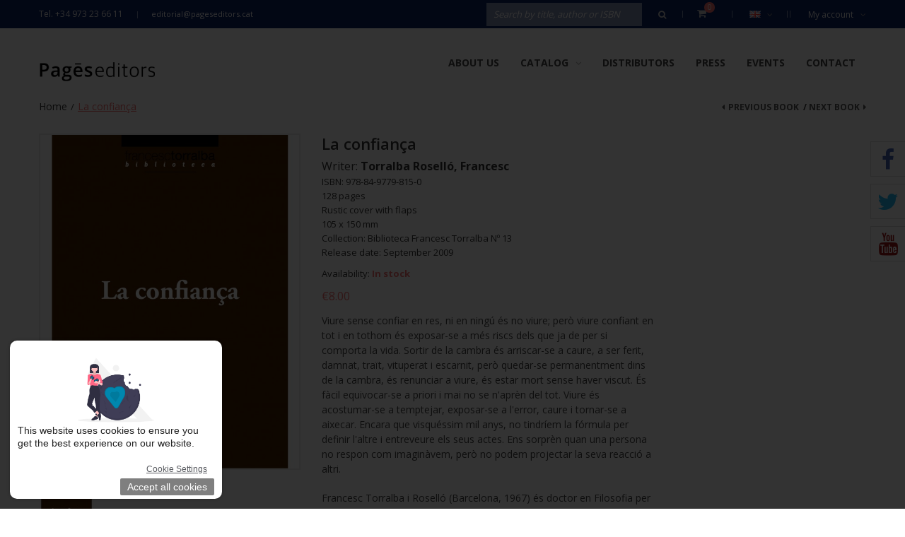

--- FILE ---
content_type: text/html; charset=UTF-8
request_url: https://www.pageseditors.cat/en/la-confianca.html
body_size: 25103
content:
<!DOCTYPE html>
<html xmlns="http://www.w3.org/1999/xhtml" xml:lang="en" lang="en">
<head>
<meta http-equiv="Content-Type" content="text/html; charset=utf-8" />
<title>La confiança | Pagès Editors</title>
<meta name="description" content="Default Description" />
<meta name="keywords" content="Book Store Online Buy Books Online, Book publishing
" />
<meta name="robots" content="INDEX,FOLLOW" />
<meta name="viewport" content="width=device-width, initial-scale=1.0, user-scalable=no">
<link rel="icon" href="https://www.pageseditors.cat/media/favicon/default/favicon_1_.ico" type="image/x-icon" />
<link rel="shortcut icon" href="https://www.pageseditors.cat/media/favicon/default/favicon_1_.ico" type="image/x-icon" />
<!--[if lt IE 7]>
<script type="text/javascript">
//<![CDATA[
    var BLANK_URL = 'https://www.pageseditors.cat/js/blank.html';
    var BLANK_IMG = 'https://www.pageseditors.cat/js/spacer.gif';
//]]>
</script>
<![endif]-->
<link rel="stylesheet" type="text/css" href="https://www.pageseditors.cat/js/calendar/calendar-win2k-1.css" />
<link rel="stylesheet" type="text/css" href="https://www.pageseditors.cat/skin/frontend/tv_modern_package/tv_modern/themevast/plugin/css/jquery.fancybox.css" media="all" />
<link rel="stylesheet" type="text/css" href="https://www.pageseditors.cat/skin/frontend/tv_modern_package/tv_modern/themevast/plugin/css/jquery.bxslider.css" media="all" />
<link rel="stylesheet" type="text/css" href="https://www.pageseditors.cat/skin/frontend/tv_modern_package/tv_modern/bootstrap/bootstrap.css" media="all" />
<link rel="stylesheet" type="text/css" href="https://www.pageseditors.cat/skin/frontend/tv_modern_package/tv_modern/bootstrap/bootstrap-theme.css" media="all" />
<link rel="stylesheet" type="text/css" href="https://www.pageseditors.cat/skin/frontend/tv_modern_package/tv_modern/css/font-awesome.css" media="all" />
<link rel="stylesheet" type="text/css" href="https://www.pageseditors.cat/skin/frontend/tv_modern_package/tv_modern/css/animate.css" media="all" />
<link rel="stylesheet" type="text/css" href="https://www.pageseditors.cat/skin/frontend/tv_modern_package/tv_modern/css/styles.css" media="all" />
<link rel="stylesheet" type="text/css" href="https://www.pageseditors.cat/skin/frontend/base/default/css/lightbox.css" media="all" />
<link rel="stylesheet" type="text/css" href="https://www.pageseditors.cat/skin/frontend/base/default/css/widgets.css" media="all" />
<link rel="stylesheet" type="text/css" href="https://www.pageseditors.cat/skin/frontend/tv_modern_package/tv_modern/themevast/ajaxcart/css/ajaxcart.css" media="all" />
<link rel="stylesheet" type="text/css" href="https://www.pageseditors.cat/skin/frontend/tv_modern_package/tv_modern/themevast/blog/css/blog.css" media="all" />
<link rel="stylesheet" type="text/css" href="https://www.pageseditors.cat/skin/frontend/tv_modern_package/tv_modern/themevast/megamenu/css/megamenu.css" media="all" />
<link rel="stylesheet" type="text/css" href="https://www.pageseditors.cat/skin/frontend/tv_modern_package/tv_modern/themevast/megamenu/css/vmegamenu.css" media="all" />
<link rel="stylesheet" type="text/css" href="https://www.pageseditors.cat/skin/frontend/base/default/valdecode/cookielaw/css/cookielaw.css" media="all" />
<link rel="stylesheet" type="text/css" href="https://www.pageseditors.cat/skin/frontend/base/default/css/style.css" media="all" />
<link rel="stylesheet" type="text/css" href="https://www.pageseditors.cat/skin/frontend/tv_modern_package/tv_modern/themevast/cloudzoom/css/cloudzoom.css" media="all" />
<link rel="stylesheet" type="text/css" href="https://www.pageseditors.cat/skin/frontend/tv_modern_package/tv_modern/css/print.css" media="print" />
<script type="text/javascript" src="https://www.pageseditors.cat/js/prototype/prototype.js"></script>
<script type="text/javascript" src="https://www.pageseditors.cat/js/lib/ccard.js"></script>
<script type="text/javascript" src="https://www.pageseditors.cat/js/prototype/validation.js"></script>
<script type="text/javascript" src="https://www.pageseditors.cat/js/scriptaculous/builder.js"></script>
<script type="text/javascript" src="https://www.pageseditors.cat/js/scriptaculous/effects.js"></script>
<script type="text/javascript" src="https://www.pageseditors.cat/js/scriptaculous/dragdrop.js"></script>
<script type="text/javascript" src="https://www.pageseditors.cat/js/scriptaculous/controls.js"></script>
<script type="text/javascript" src="https://www.pageseditors.cat/js/scriptaculous/slider.js"></script>
<script type="text/javascript" src="https://www.pageseditors.cat/js/varien/js.js"></script>
<script type="text/javascript" src="https://www.pageseditors.cat/js/varien/form.js"></script>
<script type="text/javascript" src="https://www.pageseditors.cat/js/varien/menu.js"></script>
<script type="text/javascript" src="https://www.pageseditors.cat/js/mage/translate.js"></script>
<script type="text/javascript" src="https://www.pageseditors.cat/js/mage/cookies.js"></script>
<script type="text/javascript" src="https://www.pageseditors.cat/js/themevast/jquery.min.js"></script>
<script type="text/javascript" src="https://www.pageseditors.cat/js/themevast/noconflict.js"></script>
<script type="text/javascript" src="https://www.pageseditors.cat/js/themevast/plugin/jquery.fancybox.pack.js"></script>
<script type="text/javascript" src="https://www.pageseditors.cat/js/themevast/bootstrap/bootstrap.js"></script>
<script type="text/javascript" src="https://www.pageseditors.cat/js/themevast/bootstrap/bootstrap-tooltip.js"></script>
<script type="text/javascript" src="https://www.pageseditors.cat/js/themevast/themevast.js"></script>
<script type="text/javascript" src="https://www.pageseditors.cat/js/thelema/honeypot.js"></script>
<script type="text/javascript" src="https://www.pageseditors.cat/js/themevast/ajaxcart.js"></script>
<script type="text/javascript" src="https://www.pageseditors.cat/js/themevast/plugin/jquery.bxslider.js"></script>
<script type="text/javascript" src="https://www.pageseditors.cat/js/themevast/megamenu.js"></script>
<script type="text/javascript" src="https://www.pageseditors.cat/js/themevast/lightbox.js"></script>
<script type="text/javascript" src="https://www.pageseditors.cat/js/themevast/quickview.js"></script>
<script type="text/javascript" src="https://www.pageseditors.cat/js/themevast/timer.js"></script>
<script type="text/javascript" src="https://www.pageseditors.cat/js/varien/product.js"></script>
<script type="text/javascript" src="https://www.pageseditors.cat/js/varien/configurable.js"></script>
<script type="text/javascript" src="https://www.pageseditors.cat/js/calendar/calendar.js"></script>
<script type="text/javascript" src="https://www.pageseditors.cat/js/calendar/calendar-setup.js"></script>
<script type="text/javascript" src="https://www.pageseditors.cat/js/themevast/plugin/cloud-zoom.1.0.3.js"></script>
<script type="text/javascript" src="https://www.pageseditors.cat/js/themevast/plugin/lightbox.js"></script>
<link href="https://www.pageseditors.cat/en/blog/rss/index/store_id/2/" title="Press articles" rel="alternate" type="application/rss+xml" />
<link rel="canonical" href="https://www.pageseditors.cat/en/la-confianca.html" />
<!--[if lt IE 9]>
<link rel="stylesheet" type="text/css" href="https://www.pageseditors.cat/skin/frontend/tv_modern_package/tv_modern/css/styles-ie.css" media="all" />
<script type="text/javascript" src="https://www.pageseditors.cat/js/themevast/html5shiv.js"></script>
<script type="text/javascript" src="https://www.pageseditors.cat/js/themevast/respond.min.js"></script>
<![endif]-->
<!--[if lt IE 7]>
<script type="text/javascript" src="https://www.pageseditors.cat/js/lib/ds-sleight.js"></script>
<script type="text/javascript" src="https://www.pageseditors.cat/skin/frontend/base/default/js/ie6.js"></script>
<![endif]-->
<link rel="stylesheet" type="text/css" href="https://www.pageseditors.cat/skin/frontend/tv_modern_package/tv_modern/css/mobileresponsive.css" media="all" />

<script type="text/javascript">
//<![CDATA[
Mage.Cookies.path     = '/';
Mage.Cookies.domain   = '.www.pageseditors.cat';
//]]>
</script>

<script type="text/javascript">
//<![CDATA[
optionalZipCountries = ["IE","PA","HK","MO"];
//]]>
</script>
            <!-- BEGIN GOOGLE UNIVERSAL ANALYTICS CODE -->
        <script type="text/javascript">
        //<![CDATA[
            (function(i,s,o,g,r,a,m){i['GoogleAnalyticsObject']=r;i[r]=i[r]||function(){
            (i[r].q=i[r].q||[]).push(arguments)},i[r].l=1*new Date();a=s.createElement(o),
            m=s.getElementsByTagName(o)[0];a.async=1;a.src=g;m.parentNode.insertBefore(a,m)
            })(window,document,'script','//www.google-analytics.com/analytics.js','ga');

            
ga('create', 'UA-87654142-1', 'auto');

ga('send', 'pageview');
            
        //]]>
        </script>
        <!-- END GOOGLE UNIVERSAL ANALYTICS CODE -->
    <script type="text/javascript">

    function initLightbox(){
        new Lightbox({
            fileLoadingImage: 'https://www.pageseditors.cat/skin/frontend/tv_modern_package/tv_modern/themevast/cloudzoom/images/loading.gif',
            fileBottomNavCloseImage: 'https://www.pageseditors.cat/skin/frontend/tv_modern_package/tv_modern/themevast/cloudzoom/images/closelabel.gif',
            overlayOpacity: 0.8,   // controls transparency of shadow overlay
            animate: true,         // toggles resizing animations
            resizeSpeed: 7,        // controls the speed of the image resizing animations (1=slowest and 10=fastest)
            borderSize: 10,
            // When grouping images this is used to write: Image # of #.
            // Change it for non-english localization
            labelImage: "Image",
            labelOf: "of"
        });
    }


    if (Prototype.Browser.IE) {
        Event.observe(window, 'load', function(){ //KB927917 fix
            initLightbox();
        });
    } else {
        document.observe("dom:loaded", function(){
            initLightbox();
        });
    }
</script>
<script type="text/javascript">//<![CDATA[
        var Translator = new Translate([]);
        //]]></script>
<link href='https://fonts.googleapis.com/css?family=Open+Sans:400,300,600,700' rel='stylesheet' type='text/css'>
<script>(function(d, s, id) {
  var js, fjs = d.getElementsByTagName(s)[0];
  if (d.getElementById(id)) return;
  js = d.createElement(s); js.id = id;
  js.src = "//connect.facebook.net/en_Us/sdk.js#xfbml=1&version=v2.4";
  fjs.parentNode.insertBefore(js, fjs);
}(document, 'script', 'facebook-jssdk'));</script>
</head>
<body class=" catalog-product-view catalog-product-view product-la-confianca">
<div class="wrapper">
        <noscript>
        <div class="global-site-notice noscript">
            <div class="notice-inner">
                <p>
                    <strong>JavaScript seems to be disabled in your browser.</strong><br />
                    You must have JavaScript enabled in your browser to utilize the functionality of this website.                </p>
            </div>
        </div>
    </noscript>
    <div class="page">
        
<header class="header-wrapper">
        <div class="header-quick-access">
        <div class="container">
            <div class="container-inner">
                <div class="quick-access">
                    <p class="welcome-msg">Tel. +34 973 23 66 11 </p>
                    <p class="hotline"><a href="mailto:editorial@pageseditors.cat">editorial@pageseditors.cat</a></p>                    <div class="header-toplinks">
                        <label class="my-account">My account<i class="fa fa-angle-down"></i></label>
                        <ul class="links">
                        <li class="first" ><a href="https://www.pageseditors.cat/en/customer/account/" title="My Account" >My Account</a></li>
                                <li ><a href="https://www.pageseditors.cat/en/wishlist/" title="Wishlist" >Wishlist</a></li>
                                <li ><a href="https://www.pageseditors.cat/en/checkout/cart/" title="My Cart" class="top-link-cart">My Cart</a></li>
                                <li ><a href="https://www.pageseditors.cat/en/checkout/" title="Checkout" class="top-link-checkout">Checkout</a></li>
                                <li class=" last" ><a href="https://www.pageseditors.cat/en/customer/account/login/" title="Login" >Login</a></li>
                                                        <!--<li class="login-register">
                    <a href="" title=""></a>
                    </li>-->
                    </ul>
                    </div>
                    <div class="header-currency">
                                            </div>
                    <div class="header-language">
                        <div class="form-language"> 
							<div class="select-language">
		<a class="level-0" style="background-image:url('https://www.pageseditors.cat/skin/frontend/tv_modern_package/tv_modern/images/flags/en.png');" href="https://www.pageseditors.cat/en/la-confianca.html?___from_store=en" >English<i class="fa fa-angle-down"></i></a>
		 <ul class="sub-lang scale-zoom">
						    			    <li><a style="background-image:url('https://www.pageseditors.cat/skin/frontend/base/default/images/flags/ca.png');" class="ca" href="https://www.pageseditors.cat/ca/la-confianca.html?___from_store=en" >Català</a></li>
						    			    <li><a style="background-image:url('https://www.pageseditors.cat/skin/frontend/tv_modern_package/tv_modern/images/flags/es.png');" class="es" href="https://www.pageseditors.cat/es/la-confianca.html?___from_store=en" >Español</a></li>
						    			    <li><a style="background-image:url('https://www.pageseditors.cat/skin/frontend/tv_modern_package/tv_modern/images/flags/en.png');" class="en" href="https://www.pageseditors.cat/en/la-confianca.html?___from_store=en" >English</a></li>
				    </ul>
	</div>
			   
</div>
                    </div>
                    <div class="header-cart-mini">
                        <div class="topcart-mini-container">
                            <div id ="mini_cart_block">
    <div class="block-cart mini_cart_ajax">
            <div class="block-cart">
                                <div class="cart-mini-title">
                    <a class="shopping-cart" href="https://www.pageseditors.cat/en/checkout/cart/">
            
                    <span class="cart-count">0 </span>
                   
                   <span class="arrows"></span>
                    </a>
                </div>
                <div class="top-cart-content">
                                                                <p class="empty">You have no items in your shopping cart.</p>
                                        <div class="top-subtotal">Subtotal: <span class="price">€0.00</span></div>
                                    </div>
            </div>

    </div>
</div>
<script type="text/javascript">
    var ajaxCartCfg = {
        'removeConfirm' : 'Are you sure you would like to remove this item ?',
    };
</script>
                        </div>
                    </div>
                    <form id="search_mini_form" action="https://www.pageseditors.cat/en/catalogsearch/result/" method="get">
    <div class="form-search">
        <label for="search">Search:</label>
        <input id="search" type="text" name="q" value="" class="input-text"/>
        <button type="submit" title="Search" class="button"><span><span><i class="fa fa-search"></i></span></span></button>
        <div id="search_autocomplete" class="search-autocomplete"></div>
        <script type="text/javascript">
        //<![CDATA[
            var searchForm = new Varien.searchForm('search_mini_form', 'search', 'Search by title, author or ISBN');
            searchForm.initAutocomplete('https://www.pageseditors.cat/en/catalogsearch/ajax/suggest/', 'search_autocomplete');
        //]]>
        </script>
    </div>
</form>
                </div>
            </div>
        </div>
    </div>
    <div class="header">
        <div class="container">
            <div class="container-inner">
                <div class="page-header-content">
                    <div class="header-left-logo">
                                                <a href="https://www.pageseditors.cat/en/" title="Pagès Editors" class="logo"><strong>Pagès Editors</strong><img src="https://www.pageseditors.cat/skin/frontend/tv_modern_package/tv_modern/images/logo2.png" alt="Pagès Editors" /></a>
                                            </div>
                    

<nav class="nav-container">

        
            <div class="nav-mobilemenu-container visible-xs">
                <div class="navbar">
                        <div id="navbar-inner" class="navbar-inner navbar-inactive">
                                <div class="menu-mobile">
                                    <a class="btn btn-navbar navbar-toggle">
                                            <span class="icon-bar"></span>
                                            <span class="icon-bar"></span>
                                            <span class="icon-bar"></span>
                                    </a>
                                    <span class="brand navbar-brand">Menu</span>
                                </div>
                                <ul id="nav-mobilemenu" class="mobilemenu nav-collapse collapse">
                                        <li class="level0 nav-1 level-top first">
<a href="https://www.pageseditors.cat/en/pages.html" class="level-top">
<span>About us</span>
</a>
</li><li class="level0 nav-2 level-top last parent">
<a href="https://www.pageseditors.cat/en/cataleg.html" class="level-top">
<span>Catalog</span>
</a>
<ul class="level0">
<li class="level1 nav-2-1 first parent">
<a href="https://www.pageseditors.cat/en/cataleg/col-leccions.html">
<span>Categories</span>
</a>
<ul class="level1">
<li class="level2 nav-2-1-1 first parent">
<a href="https://www.pageseditors.cat/en/cataleg/col-leccions/assaig.html">
<span>Essay</span>
</a>
<ul class="level2">
<li class="level3 nav-2-1-1-1 first">
<a href="https://www.pageseditors.cat/en/cataleg/col-leccions/assaig/argent-viu.html">
<span>Argent Viu</span>
</a>
</li><li class="level3 nav-2-1-1-2">
<a href="https://www.pageseditors.cat/en/cataleg/col-leccions/assaig/espiritualitats.html">
<span>Espiritualitats</span>
</a>
</li><li class="level3 nav-2-1-1-3">
<a href="https://www.pageseditors.cat/en/cataleg/col-leccions/assaig/noviolencia-i-lluita.html">
<span>Noviolència i lluita per la pau</span>
</a>
</li><li class="level3 nav-2-1-1-4 last">
<a href="https://www.pageseditors.cat/en/cataleg/col-leccions/assaig/la-guspira.html">
<span>La Guspira</span>
</a>
</li>
</ul>
</li><li class="level2 nav-2-1-2">
<a href="https://www.pageseditors.cat/en/cataleg/col-leccions/biblioteca-francesc-torralba.html">
<span>Library Francesc Torralba</span>
</a>
</li><li class="level2 nav-2-1-3 parent">
<a href="https://www.pageseditors.cat/en/cataleg/col-leccions/cultura-popular.html">
<span>Popular culture</span>
</a>
<ul class="level2">
<li class="level3 nav-2-1-3-5 first">
<a href="https://www.pageseditors.cat/en/cataleg/col-leccions/cultura-popular/devocions-marianes-populars.html">
<span>Devocions marianes populars</span>
</a>
</li><li class="level3 nav-2-1-3-6">
<a href="https://www.pageseditors.cat/en/cataleg/col-leccions/cultura-popular/fets-costums-i-llegendes.html">
<span>Fets, costums i llegendes</span>
</a>
</li><li class="level3 nav-2-1-3-7 last">
<a href="https://www.pageseditors.cat/en/cataleg/col-leccions/cultura-popular/toponimia-de-la-ribagorca.html">
<span>Toponímia de la Ribagorça</span>
</a>
</li>
</ul>
</li><li class="level2 nav-2-1-4 parent">
<a href="https://www.pageseditors.cat/en/cataleg/col-leccions/ensenyament.html">
<span>Teaching</span>
</a>
<ul class="level2">
<li class="level3 nav-2-1-4-8 first last">
<a href="https://www.pageseditors.cat/en/cataleg/col-leccions/ensenyament/eso.html">
<span>ESO</span>
</a>
</li>
</ul>
</li><li class="level2 nav-2-1-5 parent">
<a href="https://www.pageseditors.cat/en/cataleg/col-leccions/estudis.html">
<span>Studies</span>
</a>
<ul class="level2">
<li class="level3 nav-2-1-5-9 first">
<a href="https://www.pageseditors.cat/en/cataleg/col-leccions/estudis/biografies-fcri.html">
<span>Biografies FCRI</span>
</a>
</li><li class="level3 nav-2-1-5-10">
<a href="https://www.pageseditors.cat/en/cataleg/col-leccions/estudis/el-fil-d-ariadna.html">
<span>El Fil d'Ariadna</span>
</a>
</li><li class="level3 nav-2-1-5-11">
<a href="https://www.pageseditors.cat/en/cataleg/col-leccions/estudis/els-anys-que-venen.html">
<span>Els anys que vénen</span>
</a>
</li><li class="level3 nav-2-1-5-12">
<a href="https://www.pageseditors.cat/en/cataleg/col-leccions/estudis/materials-per-a-la-biblioteca-publica.html">
<span>Materials per a la biblioteca pública</span>
</a>
</li><li class="level3 nav-2-1-5-13">
<a href="https://www.pageseditors.cat/en/cataleg/col-leccions/estudis/retalls.html">
<span>Retalls</span>
</a>
</li><li class="level3 nav-2-1-5-14 last">
<a href="https://www.pageseditors.cat/en/cataleg/col-leccions/estudis/serie-estudis.html">
<span>Sèrie Estudis</span>
</a>
</li>
</ul>
</li><li class="level2 nav-2-1-6 parent">
<a href="https://www.pageseditors.cat/en/cataleg/col-leccions/historia.html">
<span>History</span>
</a>
<ul class="level2">
<li class="level3 nav-2-1-6-15 first">
<a href="https://www.pageseditors.cat/en/cataleg/col-leccions/historia/arrels-cristianes.html">
<span>Arrels Cristianes</span>
</a>
</li><li class="level3 nav-2-1-6-16">
<a href="https://www.pageseditors.cat/en/cataleg/col-leccions/historia/aurembiaix-d-urgell.html">
<span>Aurembiaix d'Urgell</span>
</a>
</li><li class="level3 nav-2-1-6-17">
<a href="https://www.pageseditors.cat/en/cataleg/col-leccions/historia/aurembiaix-d-urgell-serie-agira.html">
<span>Aurembiaix d'Urgell. Sèrie Àgira</span>
</a>
</li><li class="level3 nav-2-1-6-18">
<a href="https://www.pageseditors.cat/en/cataleg/col-leccions/historia/beca-ernest-lluch.html">
<span>Beca Ernest Lluch</span>
</a>
</li><li class="level3 nav-2-1-6-19">
<a href="https://www.pageseditors.cat/en/cataleg/col-leccions/historia/biblioteca-d-historia-de-catalunya.html">
<span>Biblioteca d'Història de Catalunya</span>
</a>
</li><li class="level3 nav-2-1-6-20">
<a href="https://www.pageseditors.cat/en/cataleg/col-leccions/historia/diversia-cat.html">
<span>Divèrsia.cat</span>
</a>
</li><li class="level3 nav-2-1-6-21">
<a href="https://www.pageseditors.cat/en/cataleg/col-leccions/historia/els-ordes-militars.html">
<span>Els ordes militars</span>
</a>
</li><li class="level3 nav-2-1-6-22">
<a href="https://www.pageseditors.cat/en/cataleg/col-leccions/historia/guimet.html">
<span>Guimet</span>
</a>
</li><li class="level3 nav-2-1-6-23">
<a href="https://www.pageseditors.cat/en/cataleg/col-leccions/historia/historia-de-lleida.html">
<span>Història de Lleida</span>
</a>
</li><li class="level3 nav-2-1-6-24">
<a href="https://www.pageseditors.cat/en/cataleg/col-leccions/historia/historia-de-tarragona.html">
<span>Història de Tarragona</span>
</a>
</li><li class="level3 nav-2-1-6-25">
<a href="https://www.pageseditors.cat/en/cataleg/col-leccions/historia/historia-monografies.html">
<span>Història. Monografies</span>
</a>
</li><li class="level3 nav-2-1-6-26">
<a href="https://www.pageseditors.cat/en/cataleg/col-leccions/historia/la-maleta-de-l-exili.html">
<span>La Maleta de l'Exili</span>
</a>
</li><li class="level3 nav-2-1-6-27">
<a href="https://www.pageseditors.cat/en/cataleg/col-leccions/historia/miralls.html">
<span>Miralls</span>
</a>
</li><li class="level3 nav-2-1-6-28">
<a href="https://www.pageseditors.cat/en/cataleg/col-leccions/historia/pallars.html">
<span>Pallars</span>
</a>
</li><li class="level3 nav-2-1-6-29">
<a href="https://www.pageseditors.cat/en/cataleg/col-leccions/historia/ripacurtia.html">
<span>Ripacurtia</span>
</a>
</li><li class="level3 nav-2-1-6-30">
<a href="https://www.pageseditors.cat/en/cataleg/col-leccions/historia/seminari.html">
<span>Seminari</span>
</a>
</li><li class="level3 nav-2-1-6-31">
<a href="https://www.pageseditors.cat/en/cataleg/col-leccions/historia/seminari-serie-catalonia.html">
<span>Seminari. Sèrie Catalònia</span>
</a>
</li><li class="level3 nav-2-1-6-32">
<a href="https://www.pageseditors.cat/en/cataleg/col-leccions/historia/treballs-d-investigacio.html">
<span>Treballs d'investigació</span>
</a>
</li><li class="level3 nav-2-1-6-33">
<a href="https://www.pageseditors.cat/en/cataleg/col-leccions/historia/verum-et-pulchrum-medium-aevum.html">
<span>Verum et Pulchrum Medium Aevum</span>
</a>
</li><li class="level3 nav-2-1-6-34">
<a href="https://www.pageseditors.cat/en/cataleg/col-leccions/historia/monografies-123.html">
<span>Monografies</span>
</a>
</li><li class="level3 nav-2-1-6-35">
<a href="https://www.pageseditors.cat/en/cataleg/col-leccions/historia/biblioteca-de-politica-cultural.html">
<span>Biblioteca de política cultural</span>
</a>
</li><li class="level3 nav-2-1-6-36 last">
<a href="https://www.pageseditors.cat/en/cataleg/col-leccions/historia/estudis-del-renaixement.html">
<span>Estudis del Renaixement</span>
</a>
</li>
</ul>
</li><li class="level2 nav-2-1-7 parent">
<a href="https://www.pageseditors.cat/en/cataleg/col-leccions/llibre-grafic.html">
<span>Graphic book</span>
</a>
<ul class="level2">
<li class="level3 nav-2-1-7-37 first">
<a href="https://www.pageseditors.cat/en/cataleg/col-leccions/llibre-grafic/dialegs.html">
<span>Diàlegs</span>
</a>
</li><li class="level3 nav-2-1-7-38">
<a href="https://www.pageseditors.cat/en/cataleg/col-leccions/llibre-grafic/la-gramalla.html">
<span>La Gramalla</span>
</a>
</li><li class="level3 nav-2-1-7-39">
<a href="https://www.pageseditors.cat/en/cataleg/col-leccions/llibre-grafic/visio.html">
<span>Visió</span>
</a>
</li><li class="level3 nav-2-1-7-40">
<a href="https://www.pageseditors.cat/en/cataleg/col-leccions/llibre-grafic/calendaris.html">
<span>Calendaris</span>
</a>
</li><li class="level3 nav-2-1-7-41">
<a href="https://www.pageseditors.cat/en/cataleg/col-leccions/llibre-grafic/doble-tinta.html">
<span>Doble Tinta</span>
</a>
</li><li class="level3 nav-2-1-7-42 last">
<a href="https://www.pageseditors.cat/en/cataleg/col-leccions/llibre-grafic/doble-tinta-milenio.html">
<span>Doble Tinta Milenio</span>
</a>
</li>
</ul>
</li><li class="level2 nav-2-1-8 parent">
<a href="https://www.pageseditors.cat/en/cataleg/col-leccions/llibre-practic.html">
<span>Practic book</span>
</a>
<ul class="level2">
<li class="level3 nav-2-1-8-43 first">
<a href="https://www.pageseditors.cat/en/cataleg/col-leccions/llibre-practic/catxipanda.html">
<span>Catxipanda</span>
</a>
</li><li class="level3 nav-2-1-8-44">
<a href="https://www.pageseditors.cat/en/cataleg/col-leccions/llibre-practic/l-expert.html">
<span>L'expert</span>
</a>
</li><li class="level3 nav-2-1-8-45">
<a href="https://www.pageseditors.cat/en/cataleg/col-leccions/llibre-practic/memoria-historica.html">
<span>Memòria històrica</span>
</a>
</li><li class="level3 nav-2-1-8-46">
<a href="https://www.pageseditors.cat/en/cataleg/col-leccions/llibre-practic/trajectes.html">
<span>Trajectes</span>
</a>
</li><li class="level3 nav-2-1-8-47">
<a href="https://www.pageseditors.cat/en/cataleg/col-leccions/llibre-practic/varia-cuina.html">
<span>Vària. Cuina</span>
</a>
</li><li class="level3 nav-2-1-8-48 last">
<a href="https://www.pageseditors.cat/en/cataleg/col-leccions/llibre-practic/la-veu-de-l-expert.html">
<span>La veu de l'Expert</span>
</a>
</li>
</ul>
</li><li class="level2 nav-2-1-9 parent">
<a href="https://www.pageseditors.cat/en/cataleg/col-leccions/monografies.html">
<span>Monographs</span>
</a>
<ul class="level2">
<li class="level3 nav-2-1-9-49 first">
<a href="https://www.pageseditors.cat/en/cataleg/col-leccions/monografies/estudis-castellnouencs.html">
<span>Estudis Castellnouencs</span>
</a>
</li><li class="level3 nav-2-1-9-50">
<a href="https://www.pageseditors.cat/en/cataleg/col-leccions/monografies/estudis-i-textos-del-solsones.html">
<span>Estudis i textos del Solsonès</span>
</a>
</li><li class="level3 nav-2-1-9-51 parent">
<a href="https://www.pageseditors.cat/en/cataleg/col-leccions/monografies/la-paeria.html">
<span>La Paeria</span>
</a>
<ul class="level3">
<li class="level4 nav-2-1-9-51-1 first">
<a href="https://www.pageseditors.cat/en/cataleg/col-leccions/monografies/la-paeria/la-banqueta.html">
<span>La Banqueta</span>
</a>
</li><li class="level4 nav-2-1-9-51-2">
<a href="https://www.pageseditors.cat/en/cataleg/col-leccions/monografies/la-paeria/guillem-botet.html">
<span>Guillem Botet</span>
</a>
</li><li class="level4 nav-2-1-9-51-3">
<a href="https://www.pageseditors.cat/en/cataleg/col-leccions/monografies/la-paeria/bienal-leandre-cristofol.html">
<span>Bienal Leandre Cristòfol</span>
</a>
</li><li class="level4 nav-2-1-9-51-4">
<a href="https://www.pageseditors.cat/en/cataleg/col-leccions/monografies/la-paeria/antropologica.html">
<span>Antropològica</span>
</a>
</li><li class="level4 nav-2-1-9-51-5 last">
<a href="https://www.pageseditors.cat/en/cataleg/col-leccions/monografies/la-paeria/nadales.html">
<span>Nadales</span>
</a>
</li>
</ul>
</li><li class="level3 nav-2-1-9-52">
<a href="https://www.pageseditors.cat/en/cataleg/col-leccions/monografies/meridians.html">
<span>Meridians</span>
</a>
</li><li class="level3 nav-2-1-9-53">
<a href="https://www.pageseditors.cat/en/cataleg/col-leccions/monografies/monografies.html">
<span>Monografies</span>
</a>
</li><li class="level3 nav-2-1-9-54">
<a href="https://www.pageseditors.cat/en/cataleg/col-leccions/monografies/serie-fauna.html">
<span>Sèrie Fauna</span>
</a>
</li><li class="level3 nav-2-1-9-55">
<a href="https://www.pageseditors.cat/en/cataleg/col-leccions/monografies/serie-humor.html">
<span>Sèrie Humor</span>
</a>
</li><li class="level3 nav-2-1-9-56 last">
<a href="https://www.pageseditors.cat/en/cataleg/col-leccions/monografies/trossos.html">
<span>Trossos</span>
</a>
</li>
</ul>
</li><li class="level2 nav-2-1-10 parent">
<a href="https://www.pageseditors.cat/en/cataleg/col-leccions/narrativa.html">
<span>Narrative</span>
</a>
<ul class="level2">
<li class="level3 nav-2-1-10-57 first">
<a href="https://www.pageseditors.cat/en/cataleg/col-leccions/narrativa/ciencia-ficcio.html">
<span>Ciència-Ficció</span>
</a>
</li><li class="level3 nav-2-1-10-58">
<a href="https://www.pageseditors.cat/en/cataleg/col-leccions/narrativa/lo-marraco.html">
<span>Lo Marraco</span>
</a>
</li><li class="level3 nav-2-1-10-59">
<a href="https://www.pageseditors.cat/en/cataleg/col-leccions/narrativa/lo-marraco-serie-blau.html">
<span>Lo Marraco Blau</span>
</a>
</li><li class="level3 nav-2-1-10-60">
<a href="https://www.pageseditors.cat/en/cataleg/col-leccions/narrativa/lo-marraco-negre.html">
<span>Lo Marraco Negre</span>
</a>
</li><li class="level3 nav-2-1-10-61">
<a href="https://www.pageseditors.cat/en/cataleg/col-leccions/narrativa/proses.html">
<span>Proses</span>
</a>
</li><li class="level3 nav-2-1-10-62">
<a href="https://www.pageseditors.cat/en/cataleg/col-leccions/narrativa/serie-narrativa.html">
<span>Sèrie Narrativa</span>
</a>
</li><li class="level3 nav-2-1-10-63">
<a href="https://www.pageseditors.cat/en/cataleg/col-leccions/narrativa/serie-rutes-de-ponent.html">
<span>Sèrie Rutes de Ponent</span>
</a>
</li><li class="level3 nav-2-1-10-64">
<a href="https://www.pageseditors.cat/en/cataleg/col-leccions/narrativa/serie-veus-de-la-diaspora.html">
<span>Sèrie Veus de la Diàspora</span>
</a>
</li><li class="level3 nav-2-1-10-65">
<a href="https://www.pageseditors.cat/en/cataleg/col-leccions/narrativa/marrajo.html">
<span>Marrajo</span>
</a>
</li><li class="level3 nav-2-1-10-66 last">
<a href="https://www.pageseditors.cat/en/cataleg/col-leccions/narrativa/relatos.html">
<span>Relatos</span>
</a>
</li>
</ul>
</li><li class="level2 nav-2-1-11 parent">
<a href="https://www.pageseditors.cat/en/cataleg/col-leccions/occita.html">
<span>Occitan</span>
</a>
<ul class="level2">
<li class="level3 nav-2-1-11-67 first">
<a href="https://www.pageseditors.cat/en/cataleg/col-leccions/occita/garona-classics.html">
<span>Garona Clàssics</span>
</a>
</li><li class="level3 nav-2-1-11-68">
<a href="https://www.pageseditors.cat/en/cataleg/col-leccions/occita/garona-estudis.html">
<span>Garona Estudis</span>
</a>
</li><li class="level3 nav-2-1-11-69">
<a href="https://www.pageseditors.cat/en/cataleg/col-leccions/occita/garona-ficcion.html">
<span>Garona Ficcion</span>
</a>
</li><li class="level3 nav-2-1-11-70 last">
<a href="https://www.pageseditors.cat/en/cataleg/col-leccions/occita/garona-varia.html">
<span>Garona Vària</span>
</a>
</li>
</ul>
</li><li class="level2 nav-2-1-12">
<a href="https://www.pageseditors.cat/en/cataleg/col-leccions/poesia-13.html">
<span>Poesía</span>
</a>
</li><li class="level2 nav-2-1-13 parent">
<a href="https://www.pageseditors.cat/en/cataleg/col-leccions/poesia.html">
<span>Poetry</span>
</a>
<ul class="level2">
<li class="level3 nav-2-1-13-71 first">
<a href="https://www.pageseditors.cat/en/cataleg/col-leccions/poesia/la-suda.html">
<span>La Suda</span>
</a>
</li><li class="level3 nav-2-1-13-72">
<a href="https://www.pageseditors.cat/en/cataleg/col-leccions/poesia/la-suda-transvaria.html">
<span>La Suda Transvària</span>
</a>
</li><li class="level3 nav-2-1-13-73">
<a href="https://www.pageseditors.cat/en/cataleg/col-leccions/poesia/la-suda-traduccions.html">
<span>La Suda Traduccions</span>
</a>
</li><li class="level3 nav-2-1-13-74">
<a href="https://www.pageseditors.cat/en/cataleg/col-leccions/poesia/la-suda-tria-personal.html">
<span>La Suda. Tria Personal</span>
</a>
</li><li class="level3 nav-2-1-13-75">
<a href="https://www.pageseditors.cat/en/cataleg/col-leccions/poesia/serie-poesia.html">
<span>Sèrie Poesia</span>
</a>
</li><li class="level3 nav-2-1-13-76 last">
<a href="https://www.pageseditors.cat/en/cataleg/col-leccions/poesia/poesia-varia.html">
<span>Poesia Vària</span>
</a>
</li>
</ul>
</li><li class="level2 nav-2-1-14 parent">
<a href="https://www.pageseditors.cat/en/cataleg/col-leccions/teatre.html">
<span>Theater</span>
</a>
<ul class="level2">
<li class="level3 nav-2-1-14-77 first">
<a href="https://www.pageseditors.cat/en/cataleg/col-leccions/teatre/teatre-de-butxaca.html">
<span>Teatre de Butxaca</span>
</a>
</li><li class="level3 nav-2-1-14-78">
<a href="https://www.pageseditors.cat/en/cataleg/col-leccions/teatre/teatre-de-repertori.html">
<span>Teatre de Repertori</span>
</a>
</li><li class="level3 nav-2-1-14-79 last">
<a href="https://www.pageseditors.cat/en/cataleg/col-leccions/teatre/teatre-de-titelles.html">
<span>Teatre de Titelles</span>
</a>
</li>
</ul>
</li><li class="level2 nav-2-1-15 last parent">
<a href="https://www.pageseditors.cat/en/cataleg/col-leccions/fundacio-noguera.html">
<span>Noguera Foundation</span>
</a>
<ul class="level2">
<li class="level3 nav-2-1-15-80 first">
<a href="https://www.pageseditors.cat/en/cataleg/col-leccions/fundacio-noguera/estudis.html">
<span>Estudis</span>
</a>
</li><li class="level3 nav-2-1-15-81">
<a href="https://www.pageseditors.cat/en/cataleg/col-leccions/fundacio-noguera/textos-i-documents.html">
<span>Textos i Documents</span>
</a>
</li><li class="level3 nav-2-1-15-82">
<a href="https://www.pageseditors.cat/en/cataleg/col-leccions/fundacio-noguera/textos-i-documents-serie-maior.html">
<span>Textos i documents. Sèrie Maior</span>
</a>
</li><li class="level3 nav-2-1-15-83">
<a href="https://www.pageseditors.cat/en/cataleg/col-leccions/fundacio-noguera/arnaldi-de-vilanova-opera-medica-omnia.html">
<span>Arnaldi de Vilanova opera medica omnia</span>
</a>
</li><li class="level3 nav-2-1-15-84">
<a href="https://www.pageseditors.cat/en/cataleg/col-leccions/fundacio-noguera/acta-notariorum-cataloniae.html">
<span>Acta Notariorum Cataloniae</span>
</a>
</li><li class="level3 nav-2-1-15-85">
<a href="https://www.pageseditors.cat/en/cataleg/col-leccions/fundacio-noguera/diplomataris.html">
<span>Diplomataris</span>
</a>
</li><li class="level3 nav-2-1-15-86">
<a href="https://www.pageseditors.cat/en/cataleg/col-leccions/fundacio-noguera/inventaris-d-arxius-notarials-de-catalunya.html">
<span>Inventaris d'arxius notarials de Catalunya</span>
</a>
</li><li class="level3 nav-2-1-15-87">
<a href="https://www.pageseditors.cat/en/cataleg/col-leccions/fundacio-noguera/llibres-de-privilegis.html">
<span>Llibres  de privilegis</span>
</a>
</li><li class="level3 nav-2-1-15-88 last">
<a href="https://www.pageseditors.cat/en/cataleg/col-leccions/fundacio-noguera/inventaris.html">
<span>Inventaris</span>
</a>
</li>
</ul>
</li>
</ul>
</li><li class="level1 nav-2-2 parent">
<a href="https://www.pageseditors.cat/en/cataleg/infantil-i-juvenil.html">
<span>Children and Youth</span>
</a>
<ul class="level1">
<li class="level2 nav-2-2-16 first">
<a href="https://www.pageseditors.cat/en/cataleg/infantil-i-juvenil/petit-nandibu.html">
<span>Petit Nandibú</span>
</a>
</li><li class="level2 nav-2-2-17">
<a href="https://www.pageseditors.cat/en/cataleg/infantil-i-juvenil/nandibu-6-anys.html">
<span>Nandibú +6 anys</span>
</a>
</li><li class="level2 nav-2-2-18">
<a href="https://www.pageseditors.cat/en/cataleg/infantil-i-juvenil/nandibu-8-anys.html">
<span>Nandibú +8 anys</span>
</a>
</li><li class="level2 nav-2-2-19">
<a href="https://www.pageseditors.cat/en/cataleg/infantil-i-juvenil/nandibu-10-anys.html">
<span>Nandibú +10 anys</span>
</a>
</li><li class="level2 nav-2-2-20">
<a href="https://www.pageseditors.cat/en/cataleg/infantil-i-juvenil/nandibu-jove.html">
<span>Nandibú Jove</span>
</a>
</li><li class="level2 nav-2-2-21">
<a href="https://www.pageseditors.cat/en/cataleg/infantil-i-juvenil/nandibu-singular.html">
<span>Nandibú Singular</span>
</a>
</li><li class="level2 nav-2-2-22">
<a href="https://www.pageseditors.cat/en/cataleg/infantil-i-juvenil/album-nandibu.html">
<span>Àlbum Nandibú</span>
</a>
</li><li class="level2 nav-2-2-23">
<a href="https://www.pageseditors.cat/en/cataleg/infantil-i-juvenil/nandibu-deixeu-que-em-presenti.html">
<span>Nandibú - Deixeu que...</span>
</a>
</li><li class="level2 nav-2-2-24">
<a href="https://www.pageseditors.cat/en/cataleg/infantil-i-juvenil/contes-amb-gust-de-fruita.html">
<span>Contes amb gust de fruita</span>
</a>
</li><li class="level2 nav-2-2-25">
<a href="https://www.pageseditors.cat/en/cataleg/infantil-i-juvenil/nandibu-historietes.html">
<span>Nandibú Historietes</span>
</a>
</li><li class="level2 nav-2-2-26">
<a href="https://www.pageseditors.cat/en/cataleg/infantil-i-juvenil/nandibu-horitzons.html">
<span>Nandibú Horitzons</span>
</a>
</li><li class="level2 nav-2-2-27">
<a href="https://www.pageseditors.cat/en/cataleg/infantil-i-juvenil/guia-didactica.html">
<span>Didactic guides</span>
</a>
</li><li class="level2 nav-2-2-28 last">
<a href="https://www.pageseditors.cat/en/cataleg/infantil-i-juvenil/nandibu-zeta.html">
<span>Nandibú Zeta</span>
</a>
</li>
</ul>
</li><li class="level1 nav-2-3 parent">
<a href="https://www.pageseditors.cat/en/cataleg/llibres-electronics.html">
<span>E-books</span>
</a>
<ul class="level1">
<li class="level2 nav-2-3-29 first parent">
<a href="https://www.pageseditors.cat/en/cataleg/llibres-electronics/assaig.html">
<span>Essay</span>
</a>
<ul class="level2">
<li class="level3 nav-2-3-29-89 first">
<a href="https://www.pageseditors.cat/en/cataleg/llibres-electronics/assaig/argent-viu.html">
<span>Argent Viu</span>
</a>
</li><li class="level3 nav-2-3-29-90">
<a href="https://www.pageseditors.cat/en/cataleg/llibres-electronics/assaig/biblioteca-de-politica-cultural.html">
<span>Biblioteca de política cultural</span>
</a>
</li><li class="level3 nav-2-3-29-91">
<a href="https://www.pageseditors.cat/en/cataleg/llibres-electronics/assaig/espiritualitats.html">
<span>Espiritualitats</span>
</a>
</li><li class="level3 nav-2-3-29-92 last">
<a href="https://www.pageseditors.cat/en/cataleg/llibres-electronics/assaig/noviolencia-i-lluita-per-la-pau.html">
<span>Noviolència i lluita per la pau</span>
</a>
</li>
</ul>
</li><li class="level2 nav-2-3-30">
<a href="https://www.pageseditors.cat/en/cataleg/llibres-electronics/biblioteca-francesc-torralba.html">
<span>Library Francesc Torralba</span>
</a>
</li><li class="level2 nav-2-3-31 parent">
<a href="https://www.pageseditors.cat/en/cataleg/llibres-electronics/cultura-popular.html">
<span>Popular culture</span>
</a>
<ul class="level2">
<li class="level3 nav-2-3-31-93 first">
<a href="https://www.pageseditors.cat/en/cataleg/llibres-electronics/cultura-popular/devocions-marianes-populars.html">
<span>Devocions marianes populars</span>
</a>
</li><li class="level3 nav-2-3-31-94">
<a href="https://www.pageseditors.cat/en/cataleg/llibres-electronics/cultura-popular/fets-costums-i-llegendes.html">
<span>Fets, costums i llegendes</span>
</a>
</li><li class="level3 nav-2-3-31-95 last">
<a href="https://www.pageseditors.cat/en/cataleg/llibres-electronics/cultura-popular/toponimia-de-la-ribagorca.html">
<span>Toponímia de la Ribagorça</span>
</a>
</li>
</ul>
</li><li class="level2 nav-2-3-32 parent">
<a href="https://www.pageseditors.cat/en/cataleg/llibres-electronics/ensenyament.html">
<span>Teaching</span>
</a>
<ul class="level2">
<li class="level3 nav-2-3-32-96 first last">
<a href="https://www.pageseditors.cat/en/cataleg/llibres-electronics/ensenyament/eso.html">
<span>ESO</span>
</a>
</li>
</ul>
</li><li class="level2 nav-2-3-33 parent">
<a href="https://www.pageseditors.cat/en/cataleg/llibres-electronics/estudis.html">
<span>Studies</span>
</a>
<ul class="level2">
<li class="level3 nav-2-3-33-97 first">
<a href="https://www.pageseditors.cat/en/cataleg/llibres-electronics/estudis/biografies-fcri.html">
<span>Biografies FCRI</span>
</a>
</li><li class="level3 nav-2-3-33-98">
<a href="https://www.pageseditors.cat/en/cataleg/llibres-electronics/estudis/el-fil-d-ariadna.html">
<span>El Fil d'Ariadna</span>
</a>
</li><li class="level3 nav-2-3-33-99">
<a href="https://www.pageseditors.cat/en/cataleg/llibres-electronics/estudis/els-anys-que-venen.html">
<span>Els anys que vénen</span>
</a>
</li><li class="level3 nav-2-3-33-100">
<a href="https://www.pageseditors.cat/en/cataleg/llibres-electronics/estudis/materials-per-a-la-biblioteca-publica.html">
<span>Materials per a la biblioteca pública</span>
</a>
</li><li class="level3 nav-2-3-33-101">
<a href="https://www.pageseditors.cat/en/cataleg/llibres-electronics/estudis/retalls.html">
<span>Retalls</span>
</a>
</li><li class="level3 nav-2-3-33-102 last">
<a href="https://www.pageseditors.cat/en/cataleg/llibres-electronics/estudis/serie-estudis.html">
<span>Sèrie Estudis</span>
</a>
</li>
</ul>
</li><li class="level2 nav-2-3-34 parent">
<a href="https://www.pageseditors.cat/en/cataleg/llibres-electronics/historia.html">
<span>History</span>
</a>
<ul class="level2">
<li class="level3 nav-2-3-34-103 first">
<a href="https://www.pageseditors.cat/en/cataleg/llibres-electronics/historia/arrels-cristianes.html">
<span>Arrels Cristianes</span>
</a>
</li><li class="level3 nav-2-3-34-104">
<a href="https://www.pageseditors.cat/en/cataleg/llibres-electronics/historia/aurembiaix-d-urgell.html">
<span>Aurembiaix d'Urgell</span>
</a>
</li><li class="level3 nav-2-3-34-105">
<a href="https://www.pageseditors.cat/en/cataleg/llibres-electronics/historia/aurembiaix-d-urgell-serie-agira.html">
<span>Aurembiaix d'Urgell. Sèrie Àgira</span>
</a>
</li><li class="level3 nav-2-3-34-106">
<a href="https://www.pageseditors.cat/en/cataleg/llibres-electronics/historia/beca-ernest-lluch.html">
<span>Beca Ernest Lluch</span>
</a>
</li><li class="level3 nav-2-3-34-107">
<a href="https://www.pageseditors.cat/en/cataleg/llibres-electronics/historia/biblioteca-d-historia-de-catalunya.html">
<span>Biblioteca d'Història de Catalunya</span>
</a>
</li><li class="level3 nav-2-3-34-108">
<a href="https://www.pageseditors.cat/en/cataleg/llibres-electronics/historia/els-ordes-militars.html">
<span>Els ordes militars</span>
</a>
</li><li class="level3 nav-2-3-34-109">
<a href="https://www.pageseditors.cat/en/cataleg/llibres-electronics/historia/guimet.html">
<span>Guimet</span>
</a>
</li><li class="level3 nav-2-3-34-110">
<a href="https://www.pageseditors.cat/en/cataleg/llibres-electronics/historia/historia-de-lleida.html">
<span>Història de Lleida</span>
</a>
</li><li class="level3 nav-2-3-34-111">
<a href="https://www.pageseditors.cat/en/cataleg/llibres-electronics/historia/historia-de-tarragona.html">
<span>Història de Tarragona</span>
</a>
</li><li class="level3 nav-2-3-34-112">
<a href="https://www.pageseditors.cat/en/cataleg/llibres-electronics/historia/historia-monografies.html">
<span>Història. Monografies</span>
</a>
</li><li class="level3 nav-2-3-34-113">
<a href="https://www.pageseditors.cat/en/cataleg/llibres-electronics/historia/la-gramalla.html">
<span>La Gramalla</span>
</a>
</li><li class="level3 nav-2-3-34-114">
<a href="https://www.pageseditors.cat/en/cataleg/llibres-electronics/historia/la-maleta-de-l-exili.html">
<span>La Maleta de l'Exili</span>
</a>
</li><li class="level3 nav-2-3-34-115">
<a href="https://www.pageseditors.cat/en/cataleg/llibres-electronics/historia/miralls.html">
<span>Miralls</span>
</a>
</li><li class="level3 nav-2-3-34-116">
<a href="https://www.pageseditors.cat/en/cataleg/llibres-electronics/historia/pallars.html">
<span>Pallars</span>
</a>
</li><li class="level3 nav-2-3-34-117">
<a href="https://www.pageseditors.cat/en/cataleg/llibres-electronics/historia/ripacurtia.html">
<span>Ripacurtia</span>
</a>
</li><li class="level3 nav-2-3-34-118">
<a href="https://www.pageseditors.cat/en/cataleg/llibres-electronics/historia/seminari.html">
<span>Seminari</span>
</a>
</li><li class="level3 nav-2-3-34-119">
<a href="https://www.pageseditors.cat/en/cataleg/llibres-electronics/historia/seminari-serie-catalonia.html">
<span>Seminari. Sèrie Catalònia</span>
</a>
</li><li class="level3 nav-2-3-34-120">
<a href="https://www.pageseditors.cat/en/cataleg/llibres-electronics/historia/treballs-d-investigacio.html">
<span>Treballs d'investigació</span>
</a>
</li><li class="level3 nav-2-3-34-121">
<a href="https://www.pageseditors.cat/en/cataleg/llibres-electronics/historia/verum-et-pulchrum-medium-aevum.html">
<span>Verum et Pulchrum Medium Aevum</span>
</a>
</li><li class="level3 nav-2-3-34-122 last">
<a href="https://www.pageseditors.cat/en/cataleg/llibres-electronics/historia/monografies.html">
<span>Monografies</span>
</a>
</li>
</ul>
</li><li class="level2 nav-2-3-35 parent">
<a href="https://www.pageseditors.cat/en/cataleg/llibres-electronics/llibre-grafic.html">
<span>Graphic book</span>
</a>
<ul class="level2">
<li class="level3 nav-2-3-35-123 first">
<a href="https://www.pageseditors.cat/en/cataleg/llibres-electronics/llibre-grafic/dialegs.html">
<span>Diàlegs</span>
</a>
</li><li class="level3 nav-2-3-35-124 last">
<a href="https://www.pageseditors.cat/en/cataleg/llibres-electronics/llibre-grafic/visio.html">
<span>Visió</span>
</a>
</li>
</ul>
</li><li class="level2 nav-2-3-36 parent">
<a href="https://www.pageseditors.cat/en/cataleg/llibres-electronics/llibre-practic.html">
<span>Practic book</span>
</a>
<ul class="level2">
<li class="level3 nav-2-3-36-125 first">
<a href="https://www.pageseditors.cat/en/cataleg/llibres-electronics/llibre-practic/catxipanda.html">
<span>Catxipanda</span>
</a>
</li><li class="level3 nav-2-3-36-126">
<a href="https://www.pageseditors.cat/en/cataleg/llibres-electronics/llibre-practic/l-expert.html">
<span>L'expert</span>
</a>
</li><li class="level3 nav-2-3-36-127">
<a href="https://www.pageseditors.cat/en/cataleg/llibres-electronics/llibre-practic/memoria-historica.html">
<span>Memòria històrica</span>
</a>
</li><li class="level3 nav-2-3-36-128">
<a href="https://www.pageseditors.cat/en/cataleg/llibres-electronics/llibre-practic/trajectes.html">
<span>Trajectes</span>
</a>
</li><li class="level3 nav-2-3-36-129">
<a href="https://www.pageseditors.cat/en/cataleg/llibres-electronics/llibre-practic/varia-cuina.html">
<span>Vària. Cuina</span>
</a>
</li><li class="level3 nav-2-3-36-130 last">
<a href="https://www.pageseditors.cat/en/cataleg/llibres-electronics/llibre-practic/la-veu-de-l-expert.html">
<span>La veu de l'Expert</span>
</a>
</li>
</ul>
</li><li class="level2 nav-2-3-37 parent">
<a href="https://www.pageseditors.cat/en/cataleg/llibres-electronics/monografies.html">
<span>Monographs</span>
</a>
<ul class="level2">
<li class="level3 nav-2-3-37-131 first">
<a href="https://www.pageseditors.cat/en/cataleg/llibres-electronics/monografies/estudis-castellnouencs.html">
<span>Estudis Castellnouencs</span>
</a>
</li><li class="level3 nav-2-3-37-132">
<a href="https://www.pageseditors.cat/en/cataleg/llibres-electronics/monografies/estudis-i-textos-del-solsones.html">
<span>Estudis i textos del Solsonès</span>
</a>
</li><li class="level3 nav-2-3-37-133 parent">
<a href="https://www.pageseditors.cat/en/cataleg/llibres-electronics/monografies/la-paeria.html">
<span>La Paeria</span>
</a>
<ul class="level3">
<li class="level4 nav-2-3-37-133-6 first">
<a href="https://www.pageseditors.cat/en/cataleg/llibres-electronics/monografies/la-paeria/la-banqueta.html">
<span>La Banqueta</span>
</a>
</li><li class="level4 nav-2-3-37-133-7">
<a href="https://www.pageseditors.cat/en/cataleg/llibres-electronics/monografies/la-paeria/guillem-botet.html">
<span>Guillem Botet</span>
</a>
</li><li class="level4 nav-2-3-37-133-8">
<a href="https://www.pageseditors.cat/en/cataleg/llibres-electronics/monografies/la-paeria/bienal-leandre-cristofol.html">
<span>Bienal Leandre Cristòfol</span>
</a>
</li><li class="level4 nav-2-3-37-133-9">
<a href="https://www.pageseditors.cat/en/cataleg/llibres-electronics/monografies/la-paeria/antropologica.html">
<span>Antropològica</span>
</a>
</li><li class="level4 nav-2-3-37-133-10 last">
<a href="https://www.pageseditors.cat/en/cataleg/llibres-electronics/monografies/la-paeria/nadales.html">
<span>Nadales</span>
</a>
</li>
</ul>
</li><li class="level3 nav-2-3-37-134">
<a href="https://www.pageseditors.cat/en/cataleg/llibres-electronics/monografies/meridians.html">
<span>Meridians</span>
</a>
</li><li class="level3 nav-2-3-37-135">
<a href="https://www.pageseditors.cat/en/cataleg/llibres-electronics/monografies/serie-fauna.html">
<span>Sèrie Fauna</span>
</a>
</li><li class="level3 nav-2-3-37-136">
<a href="https://www.pageseditors.cat/en/cataleg/llibres-electronics/monografies/serie-humor.html">
<span>Sèrie Humor</span>
</a>
</li><li class="level3 nav-2-3-37-137 last">
<a href="https://www.pageseditors.cat/en/cataleg/llibres-electronics/monografies/trossos.html">
<span>Trossos</span>
</a>
</li>
</ul>
</li><li class="level2 nav-2-3-38 parent">
<a href="https://www.pageseditors.cat/en/cataleg/llibres-electronics/narrativa.html">
<span>Narrative</span>
</a>
<ul class="level2">
<li class="level3 nav-2-3-38-138 first">
<a href="https://www.pageseditors.cat/en/cataleg/llibres-electronics/narrativa/ciencia-ficcio.html">
<span>Ciència-Ficció</span>
</a>
</li><li class="level3 nav-2-3-38-139">
<a href="https://www.pageseditors.cat/en/cataleg/llibres-electronics/narrativa/lo-marraco.html">
<span>Lo marraco</span>
</a>
</li><li class="level3 nav-2-3-38-140">
<a href="https://www.pageseditors.cat/en/cataleg/llibres-electronics/narrativa/lo-marraco-serie-blau.html">
<span>Lo Marraco. Sèrie Blau</span>
</a>
</li><li class="level3 nav-2-3-38-141">
<a href="https://www.pageseditors.cat/en/cataleg/llibres-electronics/narrativa/proses.html">
<span>Proses</span>
</a>
</li><li class="level3 nav-2-3-38-142">
<a href="https://www.pageseditors.cat/en/cataleg/llibres-electronics/narrativa/serie-narrativa.html">
<span>Sèrie Narrativa</span>
</a>
</li><li class="level3 nav-2-3-38-143">
<a href="https://www.pageseditors.cat/en/cataleg/llibres-electronics/narrativa/serie-rutes-de-ponent.html">
<span>Sèrie Rutes de Ponent</span>
</a>
</li><li class="level3 nav-2-3-38-144 last">
<a href="https://www.pageseditors.cat/en/cataleg/llibres-electronics/narrativa/serie-veus-de-la-diaspora.html">
<span>Sèrie Veus de la Diàspora</span>
</a>
</li>
</ul>
</li><li class="level2 nav-2-3-39 parent">
<a href="https://www.pageseditors.cat/en/cataleg/llibres-electronics/occita.html">
<span>Occitan</span>
</a>
<ul class="level2">
<li class="level3 nav-2-3-39-145 first">
<a href="https://www.pageseditors.cat/en/cataleg/llibres-electronics/occita/garona-classics.html">
<span>Garona Clàssics</span>
</a>
</li><li class="level3 nav-2-3-39-146">
<a href="https://www.pageseditors.cat/en/cataleg/llibres-electronics/occita/garona-estudis.html">
<span>Garona Estudis</span>
</a>
</li><li class="level3 nav-2-3-39-147">
<a href="https://www.pageseditors.cat/en/cataleg/llibres-electronics/occita/garona-ficcion.html">
<span>Garona Ficcion</span>
</a>
</li><li class="level3 nav-2-3-39-148 last">
<a href="https://www.pageseditors.cat/en/cataleg/llibres-electronics/occita/garona-varia.html">
<span>Garona Vària</span>
</a>
</li>
</ul>
</li><li class="level2 nav-2-3-40 parent">
<a href="https://www.pageseditors.cat/en/cataleg/llibres-electronics/poesia.html">
<span>Poetry</span>
</a>
<ul class="level2">
<li class="level3 nav-2-3-40-149 first">
<a href="https://www.pageseditors.cat/en/cataleg/llibres-electronics/poesia/la-suda.html">
<span>La Suda</span>
</a>
</li><li class="level3 nav-2-3-40-150">
<a href="https://www.pageseditors.cat/en/cataleg/llibres-electronics/poesia/la-suda-transvaria.html">
<span>La Suda Transvària</span>
</a>
</li><li class="level3 nav-2-3-40-151 last">
<a href="https://www.pageseditors.cat/en/cataleg/llibres-electronics/poesia/serie-poesia.html">
<span>Sèrie Poesia</span>
</a>
</li>
</ul>
</li><li class="level2 nav-2-3-41 last parent">
<a href="https://www.pageseditors.cat/en/cataleg/llibres-electronics/teatre.html">
<span>Theater</span>
</a>
<ul class="level2">
<li class="level3 nav-2-3-41-152 first">
<a href="https://www.pageseditors.cat/en/cataleg/llibres-electronics/teatre/teatre-de-butxaca.html">
<span>Teatre de Butxaca</span>
</a>
</li><li class="level3 nav-2-3-41-153">
<a href="https://www.pageseditors.cat/en/cataleg/llibres-electronics/teatre/teatre-de-repertori.html">
<span>Teatre de Repertori</span>
</a>
</li><li class="level3 nav-2-3-41-154 last">
<a href="https://www.pageseditors.cat/en/cataleg/llibres-electronics/teatre/teatre-de-titelles.html">
<span>Teatre de Titelles</span>
</a>
</li>
</ul>
</li>
</ul>
</li><li class="level1 nav-2-4 last">
<a href="https://www.pageseditors.cat/en/cataleg/grama.html">
<span>GRAMA</span>
</a>
</li>
</ul>
</li>
                                        <li class="blog level0 level-top"><a href="https://www.pageseditors.cat/en/blog/" class="level0" title="blog"><span>Blog</span></a></li>
                                </ul>
                        </div>
                </div>
            </div>
        
        <div id="nav_megamenu" class="nav_megamenu visible-lg visible-md"> 
                   
            
            
            <div class="megamenu level0 nav-1 megamenu_no_child">
<div class="level-top">
<a href="https://www.pageseditors.cat/en/pages.html">
<span>About us</span>
</a>
</div>
</div><div class="megamenu nav-2 "><div class="level-top"><a href="https://www.pageseditors.cat/en/cataleg.html"><span>Catalog</span><i class="fa fa-angle-down"></i></a></div><div id="dropdown90" class="dropdown"><div class="block1" id="block190"><div class=" first col1 column"><div class="itemMenu level1"><a id="cat-Categories" class="itemMenuName level1" href="https://www.pageseditors.cat/en/cataleg/col-leccions.html"><span>Categories</span></a><div class="itemSubMenu level1"><div class="itemMenu level2"><a id="cat-Essay" class="itemMenuName level2" href="https://www.pageseditors.cat/en/cataleg/col-leccions/assaig.html"><span>Essay</span></a><a id="cat-Library&nbsp;Francesc&nbsp;Torralba" class="itemMenuName level2" href="https://www.pageseditors.cat/en/cataleg/col-leccions/biblioteca-francesc-torralba.html"><span>Library&nbsp;Francesc&nbsp;Torralba</span></a><a id="cat-Popular&nbsp;culture" class="itemMenuName level2" href="https://www.pageseditors.cat/en/cataleg/col-leccions/cultura-popular.html"><span>Popular&nbsp;culture</span></a><a id="cat-Teaching" class="itemMenuName level2" href="https://www.pageseditors.cat/en/cataleg/col-leccions/ensenyament.html"><span>Teaching</span></a><a id="cat-Studies" class="itemMenuName level2" href="https://www.pageseditors.cat/en/cataleg/col-leccions/estudis.html"><span>Studies</span></a><a id="cat-History" class="itemMenuName level2" href="https://www.pageseditors.cat/en/cataleg/col-leccions/historia.html"><span>History</span></a><a id="cat-Graphic&nbsp;book" class="itemMenuName level2" href="https://www.pageseditors.cat/en/cataleg/col-leccions/llibre-grafic.html"><span>Graphic&nbsp;book</span></a><a id="cat-Practic&nbsp;book" class="itemMenuName level2" href="https://www.pageseditors.cat/en/cataleg/col-leccions/llibre-practic.html"><span>Practic&nbsp;book</span></a><a id="cat-Monographs" class="itemMenuName level2" href="https://www.pageseditors.cat/en/cataleg/col-leccions/monografies.html"><span>Monographs</span></a><a id="cat-Narrative" class="itemMenuName level2" href="https://www.pageseditors.cat/en/cataleg/col-leccions/narrativa.html"><span>Narrative</span></a><a id="cat-Occitan" class="itemMenuName level2" href="https://www.pageseditors.cat/en/cataleg/col-leccions/occita.html"><span>Occitan</span></a><a id="cat-Poesía" class="itemMenuName level2" href="https://www.pageseditors.cat/en/cataleg/col-leccions/poesia-13.html"><span>Poesía</span></a><a id="cat-Poetry" class="itemMenuName level2" href="https://www.pageseditors.cat/en/cataleg/col-leccions/poesia.html"><span>Poetry</span></a><a id="cat-Theater" class="itemMenuName level2" href="https://www.pageseditors.cat/en/cataleg/col-leccions/teatre.html"><span>Theater</span></a><a id="cat-Noguera&nbsp;Foundation" class="itemMenuName level2" href="https://www.pageseditors.cat/en/cataleg/col-leccions/fundacio-noguera.html"><span>Noguera&nbsp;Foundation</span></a></div></div></div></div><div class=" col2 column"><div class="itemMenu level1"><a id="cat-Children&nbsp;and&nbsp;Youth" class="itemMenuName level1" href="https://www.pageseditors.cat/en/cataleg/infantil-i-juvenil.html"><span>Children&nbsp;and&nbsp;Youth</span></a><div class="itemSubMenu level1"><div class="itemMenu level2"><a id="cat-Petit&nbsp;Nandibú" class="itemMenuName level2 nochild" href="https://www.pageseditors.cat/en/cataleg/infantil-i-juvenil/petit-nandibu.html"><span>Petit&nbsp;Nandibú</span></a><a id="cat-Nandibú&nbsp;+6&nbsp;anys" class="itemMenuName level2 nochild" href="https://www.pageseditors.cat/en/cataleg/infantil-i-juvenil/nandibu-6-anys.html"><span>Nandibú&nbsp;+6&nbsp;anys</span></a><a id="cat-Nandibú&nbsp;+8&nbsp;anys" class="itemMenuName level2 nochild" href="https://www.pageseditors.cat/en/cataleg/infantil-i-juvenil/nandibu-8-anys.html"><span>Nandibú&nbsp;+8&nbsp;anys</span></a><a id="cat-Nandibú&nbsp;+10&nbsp;anys" class="itemMenuName level2 nochild" href="https://www.pageseditors.cat/en/cataleg/infantil-i-juvenil/nandibu-10-anys.html"><span>Nandibú&nbsp;+10&nbsp;anys</span></a><a id="cat-Nandibú&nbsp;Jove" class="itemMenuName level2 nochild" href="https://www.pageseditors.cat/en/cataleg/infantil-i-juvenil/nandibu-jove.html"><span>Nandibú&nbsp;Jove</span></a><a id="cat-Nandibú&nbsp;Singular" class="itemMenuName level2 nochild" href="https://www.pageseditors.cat/en/cataleg/infantil-i-juvenil/nandibu-singular.html"><span>Nandibú&nbsp;Singular</span></a><a id="cat-Àlbum&nbsp;Nandibú" class="itemMenuName level2 nochild" href="https://www.pageseditors.cat/en/cataleg/infantil-i-juvenil/album-nandibu.html"><span>Àlbum&nbsp;Nandibú</span></a><a id="cat-Nandibú&nbsp;-&nbsp;Deixeu&nbsp;que..." class="itemMenuName level2 nochild" href="https://www.pageseditors.cat/en/cataleg/infantil-i-juvenil/nandibu-deixeu-que-em-presenti.html"><span>Nandibú&nbsp;-&nbsp;Deixeu&nbsp;que...</span></a><a id="cat-Contes&nbsp;amb&nbsp;gust&nbsp;de&nbsp;fruita" class="itemMenuName level2 nochild" href="https://www.pageseditors.cat/en/cataleg/infantil-i-juvenil/contes-amb-gust-de-fruita.html"><span>Contes&nbsp;amb&nbsp;gust&nbsp;de&nbsp;fruita</span></a><a id="cat-Nandibú&nbsp;Historietes" class="itemMenuName level2 nochild" href="https://www.pageseditors.cat/en/cataleg/infantil-i-juvenil/nandibu-historietes.html"><span>Nandibú&nbsp;Historietes</span></a><a id="cat-Nandibú&nbsp;Horitzons" class="itemMenuName level2 nochild" href="https://www.pageseditors.cat/en/cataleg/infantil-i-juvenil/nandibu-horitzons.html"><span>Nandibú&nbsp;Horitzons</span></a><a id="cat-Didactic&nbsp;guides" class="itemMenuName level2 nochild" href="https://www.pageseditors.cat/en/cataleg/infantil-i-juvenil/guia-didactica.html"><span>Didactic&nbsp;guides</span></a><a id="cat-Nandibú&nbsp;Zeta" class="itemMenuName level2 nochild" href="https://www.pageseditors.cat/en/cataleg/infantil-i-juvenil/nandibu-zeta.html"><span>Nandibú&nbsp;Zeta</span></a></div></div></div></div><div class=" col3 column"><div class="itemMenu level1"><a id="cat-E-books" class="itemMenuName level1" href="https://www.pageseditors.cat/en/cataleg/llibres-electronics.html"><span>E-books</span></a><div class="itemSubMenu level1"><div class="itemMenu level2"><a id="cat-Essay" class="itemMenuName level2" href="https://www.pageseditors.cat/en/cataleg/llibres-electronics/assaig.html"><span>Essay</span></a><a id="cat-Library&nbsp;Francesc&nbsp;Torralba" class="itemMenuName level2" href="https://www.pageseditors.cat/en/cataleg/llibres-electronics/biblioteca-francesc-torralba.html"><span>Library&nbsp;Francesc&nbsp;Torralba</span></a><a id="cat-Popular&nbsp;culture" class="itemMenuName level2" href="https://www.pageseditors.cat/en/cataleg/llibres-electronics/cultura-popular.html"><span>Popular&nbsp;culture</span></a><a id="cat-Teaching" class="itemMenuName level2" href="https://www.pageseditors.cat/en/cataleg/llibres-electronics/ensenyament.html"><span>Teaching</span></a><a id="cat-Studies" class="itemMenuName level2" href="https://www.pageseditors.cat/en/cataleg/llibres-electronics/estudis.html"><span>Studies</span></a><a id="cat-History" class="itemMenuName level2" href="https://www.pageseditors.cat/en/cataleg/llibres-electronics/historia.html"><span>History</span></a><a id="cat-Graphic&nbsp;book" class="itemMenuName level2" href="https://www.pageseditors.cat/en/cataleg/llibres-electronics/llibre-grafic.html"><span>Graphic&nbsp;book</span></a><a id="cat-Practic&nbsp;book" class="itemMenuName level2" href="https://www.pageseditors.cat/en/cataleg/llibres-electronics/llibre-practic.html"><span>Practic&nbsp;book</span></a><a id="cat-Monographs" class="itemMenuName level2" href="https://www.pageseditors.cat/en/cataleg/llibres-electronics/monografies.html"><span>Monographs</span></a><a id="cat-Narrative" class="itemMenuName level2" href="https://www.pageseditors.cat/en/cataleg/llibres-electronics/narrativa.html"><span>Narrative</span></a><a id="cat-Occitan" class="itemMenuName level2" href="https://www.pageseditors.cat/en/cataleg/llibres-electronics/occita.html"><span>Occitan</span></a><a id="cat-Poetry" class="itemMenuName level2" href="https://www.pageseditors.cat/en/cataleg/llibres-electronics/poesia.html"><span>Poetry</span></a><a id="cat-Theater" class="itemMenuName level2" href="https://www.pageseditors.cat/en/cataleg/llibres-electronics/teatre.html"><span>Theater</span></a></div></div></div></div><div class=" last col4 column"><div class="itemMenu level1"><a id="cat-GRAMA" class="itemMenuName level1 nochild" href="https://www.pageseditors.cat/en/cataleg/grama.html"><span>GRAMA</span></a></div></div><div class="clearBoth"></div></div></div></div>
            
            
            <div id="megamenu_link" class="megamenu"><div class="level-top"><p><a href="https://www.pageseditors.cat/en/distrib">Distributors</a><a href="https://www.pageseditors.cat/en/blog">Press</a> <a href="https://www.pageseditors.cat/en/agenda">Events</a><a href="https://www.pageseditors.cat/en/contacts">Contact</a></p></div></div>
            
            

        </div>
</nav>
                                    </div>
            </div>
        </div>
    </div>
</header>




                <section class="main-wrapper">
            <div class="container">
                <div class="container-inner">
                <div class="main-page">
                    <div class="main-container col1-layout"> 
                        <div class="main">
                            <div class="breadcrumbs">
    <ul>
                    <li class="home">
                            <a href="https://www.pageseditors.cat/en/" title="Go to Home Page">Home</a>
                                        <span>/ </span>
                        </li>
                    <li class="product">
                            <strong>La confiança</strong>
                                    </li>
            </ul>
</div>
                            <div class="col-main">
                                                                <script type="text/javascript">
    var optionsPrice = new Product.OptionsPrice({"productId":"1264","priceFormat":{"pattern":"\u20ac%s","precision":2,"requiredPrecision":2,"decimalSymbol":".","groupSymbol":",","groupLength":3,"integerRequired":1},"includeTax":"false","showIncludeTax":true,"showBothPrices":false,"productPrice":8,"productOldPrice":8,"priceInclTax":8,"priceExclTax":8,"skipCalculate":1,"defaultTax":0,"currentTax":0,"idSuffix":"_clone","oldPlusDisposition":0,"plusDisposition":0,"plusDispositionTax":0,"oldMinusDisposition":0,"minusDisposition":0,"tierPrices":[],"tierPricesInclTax":[]});
</script>
<div id="messages_product_view"></div>
<div class="product-view">   
    <div class="next-prev-page">
            <a class="btn-next" href="la-gratuitat.html"><span>NEXT BOOK<i class="fa fa-caret-right"></i></span></a>
        
            <a class="btn-prev" href="la-compassio.html"><span><i class="fa fa-caret-left"></i>PREVIOUS BOOK</span></a>
        <span class="asc">/</span>
    </div> 
    <div class="product-essential">
    <form action="https://www.pageseditors.cat/en/checkout/cart/add/uenc/aHR0cHM6Ly93d3cucGFnZXNlZGl0b3JzLmNhdC9lbi9sYS1jb25maWFuY2EuaHRtbA,,/product/1264/form_key/89JCV3qz2qDqJ3TM/" method="post" id="product_addtocart_form" enctype="multipart/form-data">
        <div class="row">
            <div class="product-img-box col-sm-4 col-md-4 col-sms-6 col-smb-12">
                

<p class="product-image">
    
	<!-- images for lightbox -->
	<a href="https://www.pageseditors.cat/media/catalog/product/cache/2/image/570x735/9df78eab33525d08d6e5fb8d27136e95/9/7/9788497798150_04_s_3.jpg" class = "lightbox" rel="lightbox[rotation]"></a>
	<!--++++++++++++-->
	<a href="https://www.pageseditors.cat/media/catalog/product/cache/2/image/570x735/9df78eab33525d08d6e5fb8d27136e95/9/7/9788497798150_04_s_3.jpg" class = "cloud-zoom" id="cloudzoom" style="position: relative; display: block;" rel="adjustX:10, adjustY:-2, zoomWidth:380, zoomHeight:490">
		<img src="https://www.pageseditors.cat/media/catalog/product/cache/2/image/570x735/9df78eab33525d08d6e5fb8d27136e95/9/7/9788497798150_04_s_3.jpg" alt="La confiança" title="La confiança" />
	</a>
</p>

	
		<div class="more-views more-images">
			<h2>More Views</h2>
			<ul>
			
				<li>
					<a href="https://www.pageseditors.cat/media/catalog/product/cache/2/image/570x735/9df78eab33525d08d6e5fb8d27136e95/9/7/9788497798150_04_s_3.jpg" class="cloud-zoom-gallery" title="" name="https://www.pageseditors.cat/media/catalog/product/cache/2/image/570x735/9df78eab33525d08d6e5fb8d27136e95/9/7/9788497798150_04_s_3.jpg"
										rel="useZoom: 'cloudzoom', smallImage: 'https://www.pageseditors.cat/media/catalog/product/cache/2/image/570x735/9df78eab33525d08d6e5fb8d27136e95/9/7/9788497798150_04_s_3.jpg'">
					<img src="https://www.pageseditors.cat/media/catalog/product/cache/2/thumbnail/78x101/9df78eab33525d08d6e5fb8d27136e95/9/7/9788497798150_04_s_3.jpg" width="78" height="101" alt="" /></a>
				</li>
			
			</ul>
			<!-- thumbnail for lighbox-->
				<ul class="thumb-light" style="display:none;">
					
						<li>
							<a href="https://www.pageseditors.cat/media/catalog/product/cache/2/image/570x735/9df78eab33525d08d6e5fb8d27136e95/9/7/9788497798150_04_s_3.jpg" rel="lightbox[rotation]" title="La confiança"></a>
						</li>
					                                                                
				</ul>
			<!--##########-->
			<script type="text/javascript">
				//<![CDATA[
					jQuery(document).ready(function($){
						$('head').append('<style type="text/css"> .cloud-zoom-big { border:4px solid #cdcdcd }</style>');
					});
				//]]>
			</script>
		</div>
	


     
                <div class="titol-autor">Writer</div><div class="row" style="    display: inline-flex;"><div class="col-sm-4" style="margin: auto;"><a href="https://www.pageseditors.cat/en/catalogsearch/advanced/result/?name=&sku=&nouautor%5B%5D=87"><img id="autor-img" src="http://pageseditors.cat/media/wysiwyg/autor/pages/Francesc_Torralba_bn.jpg"></div><div class="col-sm-8" style="margin: auto;">Torralba Roselló, Francesc</div></a></div><hr>
            </div>
            <div class="col-sm-12 col-md-5 col-sms-6 col-smb-12">
                <div class="product-shop">
                <div class="product-name">
                    <h1>La confiança</h1>
                </div>
                                                <div class="extra-info">
                    
                    <li>Writer: <b>
                    Torralba Roselló, Francesc                    </b></li>                                        <li>ISBN: 978-84-9779-815-0</li>
                    <li>128 pages</li>                                         <li>Rustic cover with flaps</li>
                                        <li>105 x 150 mm</li>                    <li>Collection: Biblioteca Francesc Torralba                         Nº 13                        </li>
                    
                                        <li>Release date: September 2009</li>                                                                                                </div>
                
            <p class="availability in-stock">Availability: <span>In stock</span></p>
    

                        
    <div class="price-box">
                                                                <span class="regular-price" >
                                            <span class="price">€8.00</span>                                    </span>
                        
        </div>


                                                
                                
                                    <div class="short-description">
                        <!--<h2>Quick Overview</h2>-->
                        <div class="std">Viure sense confiar en res, ni en ningú és no viure; però viure confiant en tot i en tothom és exposar-se a més riscs dels que ja de per si comporta la vida. Sortir de la cambra és arriscar-se a caure, a ser ferit, damnat, traït, vituperat i escarnit, però quedar-se permanentment dins de la cambra, és renunciar a viure, és estar mort sense haver viscut. És fàcil equivocar-se a priori i mai no se n'aprèn del tot. Viure és acostumar-se a temptejar, exposar-se a l'error, caure i tornar-se a aixecar. Encara que visquéssim mil anys, no tindríem la fórmula per definir l'altre i entreveure els seus actes. Ens sorprèn quan una persona no respon com imaginàvem, però no podem projectar la seva reacció a altri.</div>
                    </div>
                                                                    <div class="short-description">
                        <!--<h2>Quick Overview</h2>-->
                        <div class="std">Francesc Torralba i Roselló (Barcelona, 1967) és doctor en Filosofia per la Universitat de Barcelona i doctor en Teologia per la Facultat de Teologia de Catalunya. Ha publicat una quarantena de llibres, la majoria d'ells relacionats amb l'àmbit de la filosofia, l'ètica i la seva aplicació pràctica en la vida diària i personal. El seu darrer gran èxit ha estat <i>L'art de saber escoltar</i> (Pagès editors, 2006), del qual se n'han venut més de 15.000 exemplars, i que ja ha estat traduït a l'alemany, l'italià, el francès i el castellà.</div>
                    </div>
                                         
                
                
                                                
                <div class="add-to-box">
                    

<ul class="add-to-links">
                                                                                                                 <li class="add-to-wishlist"><a href="https://www.pageseditors.cat/en/wishlist/index/add/product/1264/form_key/89JCV3qz2qDqJ3TM/" title="Add to Wishlist" class="link-wishlist"></a></li>
                                                    </ul>
                                            <p class="email-friend"><a class="email-friend-a" href="https://www.pageseditors.cat/en/sendfriend/product/send/id/1264/" title="Email to a Friend"><i class="fa fa-envelope-o"></i></a></p>
                                    </div>
                <div class="addthis_native_toolbox"></div>
                <script type="text/javascript" src="//s7.addthis.com/js/300/addthis_widget.js#pubid=ra-549fdf445bd3a1b9" async="async"></script>
    
                    
                                    <div class="product-options" id="product-options-wrapper">
    <script type="text/javascript">
//<![CDATA[
var DateOption = Class.create({

    getDaysInMonth: function(month, year)
    {
        var curDate = new Date();
        if (!month) {
            month = curDate.getMonth();
        }
        if (2 == month && !year) { // leap year assumption for unknown year
            return 29;
        }
        if (!year) {
            year = curDate.getFullYear();
        }
        return 32 - new Date(year, month - 1, 32).getDate();
    },

    reloadMonth: function(event)
    {
        var selectEl = event.findElement();
        var idParts = selectEl.id.split("_");
        if (idParts.length != 3) {
            return false;
        }
        var optionIdPrefix = idParts[0] + "_" + idParts[1];
        var month = parseInt($(optionIdPrefix + "_month").value);
        var year = parseInt($(optionIdPrefix + "_year").value);
        var dayEl = $(optionIdPrefix + "_day");

        var days = this.getDaysInMonth(month, year);

        //remove days
        for (var i = dayEl.options.length - 1; i >= 0; i--) {
            if (dayEl.options[i].value > days) {
                dayEl.remove(dayEl.options[i].index);
            }
        }

        // add days
        var lastDay = parseInt(dayEl.options[dayEl.options.length-1].value);
        for (i = lastDay + 1; i <= days; i++) {
            this.addOption(dayEl, i, i);
        }
    },

    addOption: function(select, text, value)
    {
        var option = document.createElement('OPTION');
        option.value = value;
        option.text = text;

        if (select.options.add) {
            select.options.add(option);
        } else {
            select.appendChild(option);
        }
    }
});
dateOption = new DateOption();
//]]>
</script>

    <script type="text/javascript">
    //<![CDATA[
    var optionFileUpload = {
        productForm : $('product_addtocart_form'),
        formAction : '',
        formElements : {},
        upload : function(element){
            this.formElements = this.productForm.select('input', 'select', 'textarea', 'button');
            this.removeRequire(element.readAttribute('id').sub('option_', ''));

            template = '<iframe id="upload_target" name="upload_target" style="width:0; height:0; border:0;"><\/iframe>';

            Element.insert($('option_'+element.readAttribute('id').sub('option_', '')+'_uploaded_file'), {after: template});

            this.formAction = this.productForm.action;

            var baseUrl = 'https://www.pageseditors.cat/en/catalog/product/upload/';
            var urlExt = 'option_id/'+element.readAttribute('id').sub('option_', '');

            this.productForm.action = parseSidUrl(baseUrl, urlExt);
            this.productForm.target = 'upload_target';
            this.productForm.submit();
            this.productForm.target = '';
            this.productForm.action = this.formAction;
        },
        removeRequire : function(skipElementId){
            for(var i=0; i<this.formElements.length; i++){
                if (this.formElements[i].readAttribute('id') != 'option_'+skipElementId+'_file' && this.formElements[i].type != 'button') {
                    this.formElements[i].disabled='disabled';
                }
            }
        },
        addRequire : function(skipElementId){
            for(var i=0; i<this.formElements.length; i++){
                if (this.formElements[i].readAttribute('name') != 'options_'+skipElementId+'_file' && this.formElements[i].type != 'button') {
                    this.formElements[i].disabled='';
                }
            }
        },
        uploadCallback : function(data){
            this.addRequire(data.optionId);
            $('upload_target').remove();

            if (data.error) {

            } else {
                $('option_'+data.optionId+'_uploaded_file').value = data.fileName;
                $('option_'+data.optionId+'_file').value = '';
                $('option_'+data.optionId+'_file').hide();
                $('option_'+data.optionId+'').hide();
                template = '<div id="option_'+data.optionId+'_file_box"><a href="#"><img src="var/options/'+data.fileName+'" alt=""><\/a><a href="#" onclick="optionFileUpload.removeFile('+data.optionId+')" title="Remove file" \/>Remove file<\/a>';

                Element.insert($('option_'+data.optionId+'_uploaded_file'), {after: template});
            }
        },
        removeFile : function(optionId)
        {
            $('option_'+optionId+'_uploaded_file').value= '';
            $('option_'+optionId+'_file').show();
            $('option_'+optionId+'').show();

            $('option_'+optionId+'_file_box').remove();
        }
    }
    var optionTextCounter = {
        count : function(field,cntfield,maxlimit){
            if (field.value.length > maxlimit){
                field.value = field.value.substring(0, maxlimit);
            } else {
                cntfield.innerHTML = maxlimit - field.value.length;
            }
        }
    }

    Product.Options = Class.create();
    Product.Options.prototype = {
        initialize : function(config) {
            this.config = config;
            this.reloadPrice();
            document.observe("dom:loaded", this.reloadPrice.bind(this));
        },
        reloadPrice : function() {
            var config = this.config;
            var skipIds = [];
            $$('body .product-custom-option').each(function(element){
                var optionId = 0;
                element.name.sub(/[0-9]+/, function(match){
                    optionId = parseInt(match[0], 10);
                });
                if (config[optionId]) {
                    var configOptions = config[optionId];
                    var curConfig = {price: 0};
                    if (element.type == 'checkbox' || element.type == 'radio') {
                        if (element.checked) {
                            if (typeof configOptions[element.getValue()] != 'undefined') {
                                curConfig = configOptions[element.getValue()];
                            }
                        }
                    } else if(element.hasClassName('datetime-picker') && !skipIds.include(optionId)) {
                        dateSelected = true;
                        $$('.product-custom-option[id^="options_' + optionId + '"]').each(function(dt){
                            if (dt.getValue() == '') {
                                dateSelected = false;
                            }
                        });
                        if (dateSelected) {
                            curConfig = configOptions;
                            skipIds[optionId] = optionId;
                        }
                    } else if(element.type == 'select-one' || element.type == 'select-multiple') {
                        if ('options' in element) {
                            $A(element.options).each(function(selectOption){
                                if ('selected' in selectOption && selectOption.selected) {
                                    if (typeof(configOptions[selectOption.value]) != 'undefined') {
                                        curConfig = configOptions[selectOption.value];
                                    }
                                }
                            });
                        }
                    } else {
                        if (element.getValue().strip() != '') {
                            curConfig = configOptions;
                        }
                    }
                    if(element.type == 'select-multiple' && ('options' in element)) {
                        $A(element.options).each(function(selectOption) {
                            if (('selected' in selectOption) && typeof(configOptions[selectOption.value]) != 'undefined') {
                                if (selectOption.selected) {
                                    curConfig = configOptions[selectOption.value];
                                } else {
                                    curConfig = {price: 0};
                                }
                                optionsPrice.addCustomPrices(optionId + '-' + selectOption.value, curConfig);
                                optionsPrice.reload();
                            }
                        });
                    } else {
                        optionsPrice.addCustomPrices(element.id || optionId, curConfig);
                        optionsPrice.reload();
                    }
                }
            });
        }
    }
    function validateOptionsCallback(elmId, result) {
        var container = $(elmId).up('ul.options-list');
        if (result == 'failed') {
            container.removeClassName('validation-passed');
            container.addClassName('validation-failed');
        } else {
            container.removeClassName('validation-failed');
            container.addClassName('validation-passed');
        }
    }
    var opConfig = new Product.Options({"105":{"108":{"price":0,"oldPrice":0,"priceValue":"0.0000","type":"fixed","excludeTax":0,"includeTax":0}}});
    //]]>
    </script>
    <dl>
            
<dt><label>També està disponible en:</label></dt>
<dd class="last">
    <div class="input-box">
        <select name="options[105]" id="select_105" class=" product-custom-option" title=""  onchange="opConfig.reloadPrice()"><option value="" >-- Please Select --</option><option value="108"  price="0" >Español </option></select>            </div>
</dd>
        </dl>

<script type="text/javascript">
//<![CDATA[
enUS = {"m":{"wide":["January","February","March","April","May","June","July","August","September","October","November","December"],"abbr":["Jan","Feb","Mar","Apr","May","Jun","Jul","Aug","Sep","Oct","Nov","Dec"]}}; // en_US locale reference
Calendar._DN = ["Sunday","Monday","Tuesday","Wednesday","Thursday","Friday","Saturday"]; // full day names
Calendar._SDN = ["Sun","Mon","Tue","Wed","Thu","Fri","Sat"]; // short day names
Calendar._FD = 1; // First day of the week. "0" means display Sunday first, "1" means display Monday first, etc.
Calendar._MN = ["January","February","March","April","May","June","July","August","September","October","November","December"]; // full month names
Calendar._SMN = ["Jan","Feb","Mar","Apr","May","Jun","Jul","Aug","Sep","Oct","Nov","Dec"]; // short month names
Calendar._am = "AM"; // am/pm
Calendar._pm = "PM";

// tooltips
Calendar._TT = {};
Calendar._TT["INFO"] = "About the calendar";

Calendar._TT["ABOUT"] =
"DHTML Date/Time Selector\n" +
"(c) dynarch.com 2002-2005 / Author: Mihai Bazon\n" +
"For latest version visit: http://www.dynarch.com/projects/calendar/\n" +
"Distributed under GNU LGPL. See http://gnu.org/licenses/lgpl.html for details." +
"\n\n" +
"Date selection:\n" +
"- Use the \xab, \xbb buttons to select year\n" +
"- Use the " + String.fromCharCode(0x2039) + ", " + String.fromCharCode(0x203a) + " buttons to select month\n" +
"- Hold mouse button on any of the above buttons for faster selection.";
Calendar._TT["ABOUT_TIME"] = "\n\n" +
"Time selection:\n" +
"- Click on any of the time parts to increase it\n" +
"- or Shift-click to decrease it\n" +
"- or click and drag for faster selection.";

Calendar._TT["PREV_YEAR"] = "Prev. year (hold for menu)";
Calendar._TT["PREV_MONTH"] = "Prev. month (hold for menu)";
Calendar._TT["GO_TODAY"] = "Go Today";
Calendar._TT["NEXT_MONTH"] = "Next month (hold for menu)";
Calendar._TT["NEXT_YEAR"] = "Next year (hold for menu)";
Calendar._TT["SEL_DATE"] = "Select date";
Calendar._TT["DRAG_TO_MOVE"] = "Drag to move";
Calendar._TT["PART_TODAY"] = ' (' + "today" + ')';

// the following is to inform that "%s" is to be the first day of week
Calendar._TT["DAY_FIRST"] = "Display %s first";

// This may be locale-dependent. It specifies the week-end days, as an array
// of comma-separated numbers. The numbers are from 0 to 6: 0 means Sunday, 1
// means Monday, etc.
Calendar._TT["WEEKEND"] = "0,6";

Calendar._TT["CLOSE"] = "Close";
Calendar._TT["TODAY"] = "today";
Calendar._TT["TIME_PART"] = "(Shift-)Click or drag to change value";

// date formats
Calendar._TT["DEF_DATE_FORMAT"] = "%b %e, %Y";
Calendar._TT["TT_DATE_FORMAT"] = "%B %e, %Y";

Calendar._TT["WK"] = "Week";
Calendar._TT["TIME"] = "Time:";
//]]>
</script>
    </div>
<script type="text/javascript">decorateGeneric($$('#product-options-wrapper dl'), ['last']);</script>
<div class="product-options-bottom">
    

                        
    <div class="price-box">
                                                                <span class="regular-price" >
                                            <span class="price">€8.00</span>                                    </span>
                        
        </div>

    <div class="add-to-cart">
        <div class="input-content">
                <label for="qty">Quantity</label>
        <div class="box-qty">
            <input type="text" name="qty" id="qty" maxlength="12" value="1" title="Qty" class="input-text qty" />
            <div class="qty-arrows">
            <input type="button" onclick="var qty_el = document.getElementById('qty'); var qty = qty_el.value; if( !isNaN( qty )) qty_el.value++;return false;" class="qty-increase">
            <input type="button" onclick="var qty_el = document.getElementById('qty'); var qty = qty_el.value; if( !isNaN( qty ) &amp;&amp; qty &gt; 0 ) qty_el.value--;return false;" class="qty-decrease">
            </div>
        </div>
                </div>
        <button type="button" title="Add to Cart" class="button btn-cart" onclick="productAddToCartForm.submit(this)"><span><span>Add to Cart</span></span></button>
            </div>


<ul class="add-to-links">
                                                                                                                 <li class="add-to-wishlist"><a href="https://www.pageseditors.cat/en/wishlist/index/add/product/1264/form_key/89JCV3qz2qDqJ3TM/" title="Add to Wishlist" class="link-wishlist"></a></li>
                                                    </ul>
</div>
                                
                                             
                                
                </div>   
            </div>
            <div class="col-sm-12 col-md-3 col-sms-12 col-smb-12">
                
                
                            </div>
        </div>
        <div class="clearer"></div>
        <div class="no-display">
            <input type="hidden" name="product" value="1264" />
            <input type="hidden" name="related_product" id="related-products-field" value="" />
        </div>
    </form>
    <script type="text/javascript">
    //<![CDATA[
        var productAddToCartForm = new VarienForm('product_addtocart_form');
        productAddToCartForm.submit = function(button, url) {
            if (this.validator.validate()) {
                var form = this.form;
                var oldUrl = form.action;

                if (url) {
                   form.action = url;
                }
                var e = null;
                try {
                    this.form.submit();
                } catch (e) {
                }
                this.form.action = oldUrl;
                if (e) {
                    throw e;
                }

                if (button && button != 'undefined') {
                    button.disabled = true;
                }
            }
        }.bind(productAddToCartForm);

        productAddToCartForm.submitLight = function(button, url){
            if(this.validator) {
                var nv = Validation.methods;
                delete Validation.methods['required-entry'];
                delete Validation.methods['validate-one-required'];
                delete Validation.methods['validate-one-required-by-name'];
                // Remove custom datetime validators
                for (var methodName in Validation.methods) {
                    if (methodName.match(/^validate-datetime-.*/i)) {
                        delete Validation.methods[methodName];
                    }
                }

                if (this.validator.validate()) {
                    if (url) {
                        this.form.action = url;
                    }
                    this.form.submit();
                }
                Object.extend(Validation.methods, nv);
            }
        }.bind(productAddToCartForm);
    //]]>
    </script>
    

    </div>
    
    <div class="product-collateral row-fluid">
        
        	    <ul class="product-tabs">
                                        </ul>
            <script type="text/javascript">
//<![CDATA[
Varien.Tabs = Class.create();
Varien.Tabs.prototype = {
  initialize: function(selector) {
    var self=this;
    $$(selector+' a').each(this.initTab.bind(this));
  },

  initTab: function(el) {
      el.href = 'javascript:void(0)';
      if ($(el.parentNode).hasClassName('active')) {
        this.showContent(el);
      }
      el.observe('click', this.showContent.bind(this, el));
  },

  showContent: function(a) {
    var li = $(a.parentNode), ul = $(li.parentNode);
    ul.select('li').each(function(el){
      var contents = $(el.id+'_contents');
      if (el==li) {
        el.addClassName('active');
        contents.show();
      } else {
        el.removeClassName('active');
        contents.hide();
      }
    });
  }
}
new Varien.Tabs('.product-tabs');
//]]>
</script>
    </div>
</div>


<script type="text/javascript">
    var lifetime = 3600;
    var expireAt = Mage.Cookies.expires;
    if (lifetime > 0) {
        expireAt = new Date();
        expireAt.setTime(expireAt.getTime() + lifetime * 1000);
    }
    Mage.Cookies.set('external_no_cache', 1, expireAt);
</script>
                            </div>
                        </div>
                    </div>
                </div>
                                </div>
            </div>
        </section>
                <!--<div class="footer-static-block">
        <div class="container">
            <div class="row">
                            </div>
        </div>
    </div>-->
<footer class="footer-wrapper">
         <div class="footer-info-2">
<div class="container">
<div class="logo-bottom">&nbsp;<img alt="" src="https://www.pageseditors.cat/media/wysiwyg/LOGOS/Pages.png" height="42" width="203" /></div>
<div class="des">
<p>Culture service</p>
</div>
<ul class="link-follow ">
<li class="first"><a class="facebook fa fa-facebook" href="http://www.facebook.com/pages.editors" target="_blank"><span>facebook</span></a></li>
<li class="last"><a class="twitter fa fa-twitter" href="http://twitter.com/PagesEditors" target="_blank"><span>twitter</span></a></li>
<!--<li><a class="rss fa fa-rss" href="#"><span>rss</span></a></li>
<li><a class="google fa fa-google-plus" href="#"><span>google+</span></a></li>
<li class="last"><a class="pinterest fa fa-pinterest" href="#"><span>pinterest</span></a></li>--></ul>
</div>
</div>    <div class="footer-information">
       
        <div class="container">
             <div class="footer-info-1 row">
<div class="f-col f-col1 col-sm-6 col-md-5 col-sms-6 col-smb-12">
<div class="footer-static-title">
<h3>CONTACT</h3>
</div>
<p><em class="fa fa-home">&nbsp;</em> MAIN OFFICE : c/ Sant Salvador, 8 - 25005 Lleida SPAIN <br />BARCELONA OFFICE: Rambla de Catalunya - 08007 BARCELONA</p>
<p><em class="fa fa-envelope">&nbsp;</em><a href="mailto:editorial@pageseditors.cat">editorial@pageseditors.cat</a></p>
<p><em class="fa fa-phone">&nbsp;</em>Telephone:&nbsp; +34 973 23 66 11&nbsp;</p>
<p><em class="fa fa-globe">&nbsp;</em><a href="http://www.pageseditors.cat">pageseditors.cat</a></p>
</div>
<div class="f-col f-col2 col-sm-6 col-md-2 col-sms-6 col-smb-12">
<div class="footer-static-title">
<h3>Information</h3>
</div>
<div class="footer-static-content">
<ul>
<li class="first"><a href="https://www.pageseditors.cat/en/avis-legal">Legal Advice</a></li>
<li><a href="https://www.pageseditors.cat/en/condicions">Terms and conditions</a></li>
<li><a href="https://www.pageseditors.cat/en/catalog/seo_sitemap/category">Sitemap</a></li>
<li><a href="https://www.pageseditors.cat/en/cookies">Cookie Policy</a>&nbsp;</li>
</ul>
</div>
</div>
<div class="f-col f-col3 col-sm-6 col-md-2 col-sms-6 col-smb-12">
<div class="footer-static-title">
<h3>Services</h3>
</div>
<div class="footer-static-content">
<ul>
<li class="first"><a href="/agenda">Schedule</a></li>
<li><a href="/blog">Press</a></li>
<li class="last"><a href="/cataleg/infantil-i-juvenil.html">Books for children and youth</a></li>
<li class="last"><a href="https://bobala.cat" target="_blank">Printing</a></li>
</ul>
</div>
</div>
<div class="f-col f-col-3 col-sm-6 col-md-2 col-sms-6 col-smb-12">
<div class="footer-static-title account">
<h3>My Account</h3>
</div>
<div class="footer-static-content ">
<ul>
<li><a href="https://www.pageseditors.cat/en/customer/account/index">My Account</a></li>
<li><a href="https://www.pageseditors.cat/en/catalog/seo_sitemap/category">Sitemap</a></li>
<li><a href="https://www.pageseditors.cat/en/about-magento-demo-store">About us</a></li>
<!--<li><a href="https://www.pageseditors.cat/en/customer-service">Custom Service</a></li>-->
<li><a href="https://www.pageseditors.cat/en/catalogsearch/advanced">Advanced Search</a></li>
<li><a href="https://www.pageseditors.cat/en/contacts">Contact Us</a></li>
</ul>
</div>
</div>
<!--<div class="f-col f-col-3 col-sm-6 col-sms-6 col-md-3 col-sm-12 col-smb-12"></div>--></div>        </div>
    </div>
    <div class="footer-container">
        <div class="container">
                    <div class="footer">
                        <div class="row">
                            <div class="col-xs-12 col-sm-6">
                                <address class="copyright">Copyright &copy; 2016. All rights reserved.</address>
                            </div>
                            <div class="col-xs-12 col-sm-6">
                                <ul class="social">
<li class="first"><img alt="" src="https://www.pageseditors.cat/media/wysiwyg/paypan.png" /></li>
<li><img alt="" src="https://www.pageseditors.cat/media/wysiwyg/visa.png" /></li>
<li><img alt="" src="https://www.pageseditors.cat/media/wysiwyg/maestro.png" /></li>
<li><img alt="" src="https://www.pageseditors.cat/media/wysiwyg/maestro2.png" /></li>
<li class="last"><img alt="" src="https://www.pageseditors.cat/media/wysiwyg/discover.png" /></li>
</ul>                            </div>
                        </div>
                        
                    </div>
            </div>
        </div>
    <div id="back-top" class="hidden-xs"><i class="fa fa-angle-up"></i></div>
</footer>

<div class="block-social-right">
<ul>
<li class="social-icon icon-facebook">
<div class="box-inner">
<div class="fb-content">
<div id="fb-root"></div><div id='fbfanbox'><div class="fb-page" data-href="http://www.facebook.com/pages.editors" data-width="330" data-height="340" data-small-header="false" data-adapt-container-width="true" data-hide-cover="false" data-show-facepile="true" data-show-posts="true">
    <div class="fb-xfbml-parse-ignore"><blockquote cite="http://www.facebook.com/pages.editors"><a href="http://www.facebook.com/pages.editors">"http://www.facebook.com/pages.editors"</a></blockquote></div></div></div></div>
</div>
</li>
<li class="social-icon icon-twitter">
<div class="box-inner">

<div id="twitter-feed"></div>
<script type="text/javascript">
	jQuery(document).ready(function ($) {
		var displaylimit = 2;
		var twitterprofile = "Plazathemes";
		var screenname = "Latest Tweets";
		var showdirecttweets = false;
		var showretweets = true;
		var showtweetlinks = true;
		var showprofilepic = true;
		
		var headerHTML = '';
		var loadingHTML = '';
		//headerHTML += '<div class="tweet-title"><h3>'+screenname+'</h3></div>';
		loadingHTML += '<div id="loading-container"><i class="fa fa-spinner fa-spin"></i></div>';
		
		$('#twitter-feed').html(headerHTML + loadingHTML);
		 
		$.getJSON('https://www.pageseditors.cat/en/lastesttweet/index/', 
			function(feeds) {   
			   //alert(feeds);
				var feedHTML = '<div class="tweet-content">';
				var displayCounter = 1;         
				for (var i=0; i<feeds.length; i++) {
					var tweetscreenname = feeds[i].user.name;
					var tweetusername = feeds[i].user.screen_name;
					var profileimage = feeds[i].user.profile_image_url_https;
					var status = feeds[i].text; 
					var isaretweet = false;
					var isdirect = false;
					var tweetid = feeds[i].id_str;
					
					//If the tweet has been retweeted, get the profile pic of the tweeter
					if(typeof feeds[i].retweeted_status != 'undefined'){
					   profileimage = feeds[i].retweeted_status.user.profile_image_url_https;
					   tweetscreenname = feeds[i].retweeted_status.user.name;
					   tweetusername = feeds[i].retweeted_status.user.screen_name;
					   tweetid = feeds[i].retweeted_status.id_str
					   isaretweet = true;
					 };
					 
					 
					 //Check to see if the tweet is a direct message
					 if (feeds[i].text.substr(0,1) == "@") {
						 isdirect = true;
					 }
					 
					//console.log(feeds[i]);
					 
					 if (((showretweets == true) || ((isaretweet == false) && (showretweets == false))) && ((showdirecttweets == true) || ((showdirecttweets == false) && (isdirect == false)))) { 
						if ((feeds[i].text.length > 1) && (displayCounter <= displaylimit)) {             
							if (showtweetlinks == true) {
								status = addlinks(status);
							}
							 
							if (displayCounter == 1) {
								feedHTML += headerHTML;
							}
										 
							feedHTML += '<div class="twitter-article">';                  
							feedHTML += '<div class="twitter-pic"><a href="https://twitter.com/'+tweetusername+'" ><i class="fa fa-twitter"></i></a></div>';
							feedHTML += '<div class="twitter-text"><span class="tweetprofilelink"><strong><a href="https://twitter.com/'+tweetusername+'" >'+tweetscreenname+'</a></strong> <a href="https://twitter.com/'+tweetusername+'" >@'+tweetusername+'</a></span><br/>'+status+'<br/>';
                            
                            feedHTML += '<span class="tweet-time"><a href="https://twitter.com/'+tweetusername+'/status/'+tweetid+'">'+relative_time(feeds[i].created_at)+'</a></span>';
                            
							feedHTML += '</div></div>';
							displayCounter++;
						}   
					 }
				}
				feedHTML += '</div>';
				$('#twitter-feed').html(feedHTML);
		});
			 
		//Function modified from Stack Overflow
		function addlinks(data) {
			//Add link to all http:// links within tweets
			data = data.replace(/((https?|s?ftp|ssh)\:\/\/[^"\s\<\>]*[^.,;'">\:\s\<\>\)\]\!])/g, function(url) {
				return '<a href="'+url+'" >'+url+'</a>';
			});
				 
			//Add link to @usernames used within tweets
			data = data.replace(/\B@([_a-z0-9]+)/ig, function(reply) {
				return '<a href="http://twitter.com/'+reply.substring(1)+'" style="font-weight:lighter;" >'+reply.charAt(0)+reply.substring(1)+'</a>';
			});
			return data;
		}
		 
		 
		function relative_time(time_value) {
		  var values = time_value.split(" ");
		  time_value = values[1] + " " + values[2] + ", " + values[5] + " " + values[3];
		  var parsed_date = Date.parse(time_value);
		  var relative_to = (arguments.length > 1) ? arguments[1] : new Date();
		  var delta = parseInt((relative_to.getTime() - parsed_date) / 1000);
		  var shortdate = time_value.substr(4,2) + " " + time_value.substr(0,3);
		  delta = delta + (relative_to.getTimezoneOffset() * 60);
		 
		  if (delta < 60) {
			return '1m';
		  } else if(delta < 120) {
			return '1m';
		  } else if(delta < (60*60)) {
			return (parseInt(delta / 60)).toString() + 'm';
		  } else if(delta < (120*60)) {
			return '1h';
		  } else if(delta < (24*60*60)) {
			return (parseInt(delta / 3600)).toString() + 'h';
		  } else if(delta < (48*60*60)) {
			//return '1 day';
			return shortdate;
		  } else {
			return shortdate;
		  }
		}
		 
	});
	
</script>
</div>
</li>
<li class="social-icon icon-youtube">
<div class="box-inner">
<div class="box-youtube"><iframe src="https://www.youtube.com/embed/t_scLqYIVCw" height="315" width="560"></iframe></div>
</div>
</li>
</ul>
</div><p>
<script type="text/javascript" src="/js/cookieconsent/cookieconsent.min.js"></script>
<script type="text/javascript">// <![CDATA[
//function(cookieconsent) {

        window.CookieConsent.init({
            // More link URL on bar
            modalMainTextMoreLink: null,
            // How lond to wait until bar comes up
            barTimeout: 1000,
            // Look and feel
            theme: {
                barColor: '#111',
                barTextColor: '#fff',
                barMainButtonColor: '#93005D',
                barMainButtonTextColor: '#fff',
                modalMainButtonColor: '#93005D',
                modalMainButtonTextColor: '#FFF',
            },
            language: {
                // Current language
                current: 'en',
                locale: {
                    en: {
                        barMainText: 'This website uses cookies to ensure you get the best experience on our website.',
                        barLinkSetting: 'Cookie Settings',
                        barBtnAcceptAll: 'Accept all cookies',
                        modalMainTitle: 'Cookie settings',
                        modalMainText: 'Cookies are small piece of data sent from a website and stored on the user\'s computer by the user\'s web browser while the user is browsing. Your browser stores each message in a small file, called cookie. When you request another page from the server, your browser sends the cookie back to the server. Cookies were designed to be a reliable mechanism for websites to remember information or to record the user\'s browsing activity.',
                        modalBtnSave: 'Save current settings',
                        modalBtnAcceptAll: 'Accept all cookies and close',
                        modalAffectedSolutions: 'Affected cookies:',
                        learnMore: 'Learn More',
                        on: 'On',
                        off: 'Off',
                    },
                    es: {
                        barMainText: 'Este sitio web utiliza cookies para garantizar que obtenga la mejor experiencia en nuestro sitio web.',
                        barLinkSetting: 'Ajustes',
                        barBtnAcceptAll: 'Acepta todas las cookies',
                        modalMainTitle: 'Configuración de cookies',
                        modalMainText: 'Las cookies son pequeños datos enviados desde un sitio web y almacenados en la computadora del usuario por el navegador web del usuario mientras el usuario está navegando. Su navegador almacena cada mensaje en un archivo pequeño, llamado cookie. Cuando solicita otra página del servidor, su navegador envía la cookie de regreso al servidor. Las cookies fueron diseñadas para ser un mecanismo confiable para que los sitios web recuerden información o registren la actividad de navegación del usuario.',
                        modalBtnSave: 'Guardar la configuración actual',
                        modalBtnAcceptAll: 'Acepta todas las cookies y cierra',
                        modalAffectedSolutions: 'Cookies afectadas:',
                        learnMore: 'Learn More',
                        on: 'Activado',
                        off: 'Desactivado',
                    },
                    ca: {
                        barMainText: 'Aquest lloc web utilitza cookies per garantir la millor experiència al nostre lloc web.',
                        barLinkSetting: 'Configuració',
                        barBtnAcceptAll: 'Accepta totes les cookies',
                        modalMainTitle: 'Configuració de cookies',
                        modalMainText: 'Les cookies són petites dades enviades des d’un lloc web i emmagatzemades a l’ordinador de l’usuari pel navegador web de l’usuari mentre aquest navega. El vostre navegador emmagatzema cada missatge en un petit fitxer, anomenat cookie. Quan sol·liciteu una altra pàgina al servidor, el vostre navegador envia la cookie al servidor. Les cookies van ser dissenyades per ser un mecanisme fiable perquè els llocs web puguin recordar informació o registrar l’activitat de navegació de l’usuari.',
                        modalBtnSave: 'Deseu la configuració actual',
                        modalBtnAcceptAll: 'Accepta totes les cookies i tanca',
                        modalAffectedSolutions: 'Cookies afectades:',
                        learnMore: 'Saber més',
                        on: 'Activat',
                        off: 'Desactivat',
                    }
                }
            },
            // List all the categories you want to display
            categories: {
                // Unique name
                // This probably will be the default category
                functional: {
                    // The cookies here are necessary and category cant be turned off.
                    // Wanted config value  will be ignored.
                    needed: true,
                    // The cookies in this category will be let trough.
                    // This probably should be false if not necessary category
                    wanted: true,
                    // If the checkbox is on or off at first run.
                    checked: true,
                    // Language settings for categories
                    language: {
                        locale: {
                            en: {
                            name: 'Technique cookies',
                            description: 'Las cookies técnicas son aquellas facilitan la navegación del usuario y la utilización de las diferentes opciones o servicios que ofrece la web como identificar la sesión, permitir el acceso a determinadas áreas, facilitar pedidos, compras, cumplimentación de formularios, inscripciones, seguridad, facilitar funcionalidades (videos, redes sociales…).',
                            },
                            es: {
                            name: 'Cookies técnicas',
                            description: 'Las cookies técnicas son aquellas facilitan la navegación del usuario y la utilización de las diferentes opciones o servicios que ofrece la web como identificar la sesión, permitir el acceso a determinadas áreas, facilitar pedidos, compras, cumplimentación de formularios, inscripciones, seguridad, facilitar funcionalidades (videos, redes sociales…).',
                            },
                            ca: {
                            name: 'Cookies tècniques',
                            description: 'Las cookies técnicas son aquellas facilitan la navegación del usuario y la utilización de las diferentes opciones o servicios que ofrece la web como identificar la sesión, permitir el acceso a determinadas áreas, facilitar pedidos, compras, cumplimentación de formularios, inscripciones, seguridad, facilitar funcionalidades (videos, redes sociales…).',
                            },
                            fr: {
                                name: 'Cookies techniques',
                                description: "Les cookies techniques sont ceux qui facilitent la navigation des utilisateurs et l'utilisation des différentes options ou services proposés par le web, tels que l'identification de la session, permettre l'accès à certaines zones, faciliter les commandes, les achats, le remplissage de formulaires, les inscriptions, la sécurité, faciliter les fonctionnalités (vidéos, réseaux sociaux ...). ",
                            },
                            ru: {
                                name: 'Технические файлы cookie',
                                description: "Технические файлы cookie - это файлы, которые облегчают навигацию пользователя и использование различных опций или услуг, предлагаемых в Интернете, таких как идентификация сеанса, разрешение доступа к определенным областям, облегчение заказов, покупок, заполнение форм, регистрации, безопасность, облегчить функциональность (видео, социальные сети ...). ",
                            }
                        }
                    }
                },
                analytics: {
                    // The cookies here are necessary and category cant be turned off.
                    // Wanted config value  will be ignored.
                    needed: false,
                    // The cookies in this category will be let trough.
                    // This probably should be false if not necessary category
                    wanted: false,
                    // If the checkbox is on or off at first run.
                    checked: false,
                    // Language settings for categories
                    language: {
                        locale: {
                            en: {
                                name: 'Statistics cookies',
                                description: 'Used to send data to Google Analytics about the visitor\'s device and their behavior. Track the visitor through devices and marketing channels.',
                            },
                            es: {
                                name: 'Cookies de estadística',
                                description: 'Se utiliza para enviar datos a Google Analytics sobre el dispositivo del visitante y su comportamiento. Rastrea a al visitante a través de dispositivos y canales de marketing.',
                            },
                            ca: {
                                name: 'Cookies d\'estadística',
                                description: 'S\'utilitza per enviar dades a Google Analytics sobre el dispositiu de l\'visitant i el seu comportament. Rastreja a el visitant a través de dispositius i canals de màrqueting.',
                            }
                        }
                    }
                }
            },
            // List actual services here
            services: {
                // Unique name
                functional: {
                    // Existing category Unique name
                    // This example shows how to block Google Analytics
                    category: 'functional',
                    // Type of blocking to apply here.
                    // This depends on the type of script we are trying to block
                    // Can be: dynamic-script, script-tag, wrapped, localcookie
                    type: 'dynamic-script',
                    // Only needed if "type: dynamic-script"
                    // The filter will look for this keyword in inserted scipt tags
                    // and block if match found
                    search: 'functional',
                    // List of known cookie names or Regular expressions matching
                    // cookie names placed by this service.
                    // These willbe removed from current domain and .domain.
                    cookies: [
                        {
                            name: 'cfduid',
                            domain: '.${window.location.hostname}'
                        },
                        {
                            name: 'bcookie',
                            domain: '.${window.location.hostname}'
                        },
                        {
                            name: 'lidc',
                            domain: '.${window.location.hostname}'
                        }
                    ],
                    language: {
                        locale: {
                            en: {
                            name: ''
                            },
                            es: {
                            name: ''
                            },
                            ca: {
                            name: ''
                            },
                            fr: {
                            name: ''
                            },
                            ru: {
                            name: ''
                            }
                        }
                    }
                },
                analytics: {
                    // Existing category Unique name
                    // This example shows how to block Google Analytics
                    category: 'analytics',
                    // Type of blocking to apply here.
                    // This depends on the type of script we are trying to block
                    // Can be: dynamic-script, script-tag, wrapped, localcookie
                    type: 'dynamic-script',
                    // Only needed if "type: dynamic-script"
                    // The filter will look for this keyword in inserted scipt tags
                    // and block if match found
                    search: 'analytics',
                    // List of known cookie names or Regular expressions matching
                    // cookie names placed by this service.
                    // These willbe removed from current domain and .domain.
                    cookies: [
                        {
                            name: '__utmc',
                            domain: '.${window.location.hostname}'
                        },
                        {
                            // Known cookie name.
                            name: '_gid',
                            // Expected cookie domain.
                            domain: '.${window.location.hostname}'
                        },
                        {
                            // Regex matching cookie name.
                            name: /^_ga/,
                            domain: '.${window.location.hostname}'
                        }
                    ],
                    language: {
                        locale: {
                            en: {
                                name: 'Google Analytics'
                            },
                            es: {
                                name: 'Google Analytics'
                            },
                            ca: {
                                name: 'Google Analytics'
                            }
                        }
                    }
                }
            }
        });
    //});
// ]]></script>
</p>                

    <script type="text/javascript">
        var validationForInvisibleCaptchaForm;
        var formToProtectOnPage;

        var onSubmit = function(token) {
            if (validationForInvisibleCaptchaForm.validator.validate()) {
                document.getElementById('amasty_invisible_token').setAttribute('value', token);
                document.getElementById('amasty_invisible_token').form.submit();
                console.log("VALID CAPTCHA");
            } else {
                console.log("INVALID CAPTCHA");
                grecaptcha.reset();
            }
        };

        var onloadCallback = function() {
            formToProtectOnPage.innerHTML +=
                '<input type="hidden" id="amasty_invisible_token" name="amasty_invisible_token" value=""/>';
            validationForInvisibleCaptchaForm = new VarienForm(formToProtectOnPage.id, false);
            var id = "";
            if (!id) {
                id = document.getElementById('amasty_invisible_token').form.querySelector("[type='submit']");
            }
            grecaptcha.render(id, {
                'sitekey': '6LehwygUAAAAAJjvpxsyEUqOtJTrCz717fI7xqsS',
                'callback': onSubmit
            });
        };

        formsToProtect = ["#popup-newsletter-validate-detail"];
        formsToProtect.forEach(function(item) {
            formToProtect = $$(item)[0];
            if (formToProtect) {
                formToProtectOnPage = formToProtect;
            }
        });
        if (formToProtectOnPage) {
            var recaptchaScript = document.createElement('script');
            recaptchaScript.src = 'https://www.google.com/recaptcha/api.js?onload=onloadCallback&render=explicit';
            recaptchaScript.attributes = 'async defer';
            document.body.appendChild(recaptchaScript);
        }
    </script>
    </div>
</div>
</body>
</html>



--- FILE ---
content_type: application/javascript
request_url: https://www.pageseditors.cat/js/themevast/ajaxcart.js
body_size: 4133
content:
//<![CDATA[ 


function getConfigAjaxCart()
{
    var baseUrl = getBaseUrl();
    settings = {
        'baseUrl' : baseUrl,
        'flyToCart' : false,
        'loading_bg': '#000',
        'loading_image' : '',
        'opacity' : '0.7',
    }
    return settings;
}

function getBaseUrl()
{
    var protocol = window.location.protocol;
    var domain = Mage.Cookies.domain.substr(1);
    var path = '/';
    if(Mage.Cookies.path != path) path = Mage.Cookies.path +'/';
    var baseUrl = protocol + '//' + domain + path;   // http://domain.com/ or / https://domain.com/magento/
    return baseUrl;
}

function addCartOnListProduct() {
    var isList = isCategoryPage();
    if(!isList) return;
    jQuery('button.btn-cart').each(function(){
        var linkToCart = jQuery(this).attr('onclick');
        var effectToCart = getConfigAjaxCart();
        if(linkToCart){
            linkToCart = linkToCart.replace("setLocation('","").replace("')","");
            jQuery(this).removeAttr('onclick')
            jQuery(this).live('click',function(){
                if(linkToCart.search('checkout/cart/add')!= -1 || linkToCart.search('ajaxcart/ajaxcart/add') !=-1) {
                    linkToCart =  linkToCart.replace('checkout/cart', 'ajaxcart/ajaxcart');
                    var qty = jQuery(this).parent().children('.qty').val();
                    var data = 'qty='+ qty;
                    ajaxToCart(linkToCart,data,jQuery(this));
                    var img = jQuery(this).closest('li').find('img:first');
                    var objproduct = jQuery(this);
                    if(!img.length) {
                        findImagesPorudct(objproduct);
                    }
                    if(effectToCart.flyToCart) {
                        flyToCart(jQuery(img), jQuery('.top-link-cart'));
                    }

                } else {
                    location.href = linkToCart; 
                    return false;
                }
            });
        }
    });
}

function isCategoryPage(){
    var is_view = jQuery('#product_addtocart_form').attr('method');
    var is_list_compare = jQuery('body.catalog-product-compare-index').length;
    var is_checkout_page = jQuery('body.checkout-cart-index').length;
    var is_wishlist_page = jQuery('body.wishlist-index-index').length;
    var wishlist_view_form = jQuery('.wishlist-index-index #wishlist-view-form').attr('action');

    if(is_view || is_list_compare || is_checkout_page || is_wishlist_page || typeof wishlist_view_form != "undefined") return false;
    else return true;
}
function addCartOnDetail() {
    var is_view = jQuery('#product_addtocart_form').attr('method');
    var effect_to_cart = getConfigAjaxCart();
    if(is_view) {
        productAddToCartForm.submit = function(button,url){
            if(this.validator && this.validator.validate()){
                var form = this.form;
                var oldUrl = form.action;
                var e = null;
                if (url) form.action = url;
                if(!url) url = jQuery('#product_addtocart_form').attr('action');
                var data = jQuery('#product_addtocart_form').serialize();
                
                if(effect_to_cart.flyToCart) {
                    var img = jQuery('#product_addtocart_form').find('.product-img-box .product-image img');
                    if(jQuery('#ajaxcart_product_view').attr('class')!='popup') flyToCart(jQuery(img), jQuery('.top-link-cart'));
                }
                
                var fileInput = jQuery('#product_addtocart_form input[type="file"]');
                if(fileInput.length>0) var file = fileInput[0].files[0];
                
                if(!file) {
                    ajaxToCart(url,data,'view');
                } else {
                    form.submit();
                }
                //End ajax code
                this.form.action = oldUrl;
                if (e) {
                    throw e;
                }
            }
            return false;
        }
    }
}

function findImagesPorudct(product){
    var objectParent = product.closest('.actions').parent();
    var img = objectParent.find('.product-image');
    if(!img.length){
        objectParent = objectParent.parent();
        img = objectParent.find('.product-image');
    }
    if(!img.length){
        objectParent = objectParent.parent();
        img = objectParent.find('.product-image');
    }
    if(!img.length){
        objectParent = product.parent().parent().parent().parent().parent();
        img = objectParent.find('.product-image');
    }
    if(!img.length){
        objectParent = objectParent.parent();
        img = objectParent.find('.product-image');
    }
    if(!img.length){
        objectParent = objectParent.parent();
        img = objectParent.find('.product-image');
    }
    if(!img.length){
        objectParent = objectParent.parent();
        img = objectParent.find('.product-image');
    }
    if(!img.length){
        objectParent = objectParent.parent();
        img = objectParent.find('.product-image');
    }
    return img;
}

function getProductFromCart(linkToCart) {
    
    jQuery.ajax({
        url: linkToCart,
        type: 'GET',
        data: {},
        beforeSend: function(){
            loadingAjaxcart(true);
        },
        success: function(data) {
            loadingAjaxcart(false);
            var htmlObject = jQuery(data);
            var formCart = htmlObject.find('.main-container').html();
            //console.log(formCart);
            showProductOption(formCart);
            return false;
        }
    });
}

//wishlist product
function addCartFromWishlist() {
      jQuery('li .link-cart').each(function(){
        var addToCartWishlistUrl = jQuery(this).attr('href');
        jQuery(this).bind('click',function(){
                ajaxToCart(addToCartWishlistUrl,'','');
            return false;
        });
    });
}

function loadingAjaxcart(show){
    var wraperLoading = jQuery('#wraper_ajax');
    if(show){
        wraperLoading.show(); 
        wraperLoading.click(function() {
            wraperLoading.hide();
        });
        wraperLoading.click(function() {
            wraperLoading.hide();
        });     
    }else {
        wraperLoading.hide();
    }

}

function showBoxInfo(product_info) {
    var inboxCart = jQuery('.wrapper_inboxCart');
    var inboxLoading = jQuery('#wraper_ajax');
    inboxLoading.hide();
    inboxCart.html(product_info).show().delay(15000).fadeOut();
    jQuery('.continue_shopping', inboxCart).click(function() {
        inboxCart.hide();
    }); 
    jQuery('body').children('.wrapper').click(function() {
        inboxCart.hide();
    });       
}

function insertContentToParent(element,data) {
     $$('.sidebar .block-cart').each(function (el){
        el.replace(data);
    });
    return false;
}

function insertContentTopLinkToParent(element,data) {
     $$(element).each(function (el){
        el.replace(data);
    });
    return false;
}



function ajaxToCart(url,data,mine) {
    url = url.replace(/http[^:]*:/, document.location.protocol);
    url = url.replace('checkout/cart', 'ajaxcart/ajaxcart');
    try {
        jQuery.ajax({
            url: url,
            dataType: 'json',
            type : 'post',
            data : data,
            beforeSend: function(){ loadingAjaxcart(true); },
            success: function(data){
                loadingAjaxcart(false);
                if(data.status==1) {

                    if(data.sidebar_cart) {
                        $$('.sidebar .block-cart').each(function (el){
                            el.replace(data.sidebar_cart);
                        });
                        if(mine=='view') {
                             if(jQuery('#ajaxcart_product_view').attr('class')=='popup') {
                                 window.parent.insertContentToParent('.sidebar .block-cart',data.sidebar_cart);
                                 window.parent.removeCartInSidebar();        
                            }
                        }
                    }
                    if(data.top_link){
                        var topCartContent =    jQuery(data.top_link).find('.top-link-cart').html();
                        jQuery('.top-link-cart').html('');
                        jQuery('.top-link-cart').html(topCartContent);
                        if(mine=='view') {
                             if(jQuery('#ajaxcart_product_view').attr('class')=='popup') {
                                window.parent.insertContentTopLinkToParent('.quick-access ul.links',data.top_link);
                             }
                        }
                    }
                    //show minicart
                    if(data.mini_cart) {
                        jQuery('#mini_cart_block').html('');
                        jQuery('#mini_cart_block').html(data.mini_cart);
						if(mine=='view') {
                             
                                parent.jQuery('#mini_cart_block').html(data.mini_cart);
                             
                        }
                    }
                    
                    if(data.checkout_cart){
                        jQuery('.col-main .cart').html('');
                        jQuery('.col-main .cart').append(data.checkout_cart);
                    }  

                    if(data.product_info) {
                        showBoxInfo(data.product_info);
                    }else {
                        loadingAjaxcart(false);
                    }
                 
                } else { 
                  
                    if(data.status==0){ 
                        if(!confirm(data.message)){
                            loadingAjaxcart(false);
                            return false;
                        }
                    }
                    if(data.type_product_ajax==1){
                        url = url.replace('ajaxcart/ajaxcart', 'checkout/cart');
                        location.href = url;
                        return false;
                    }
                }
                removeCartInSidebar();
            return false;
            }
        });
    } catch (e) {
        alert('Have error ajaxcart here you checkout none ajax');
        url = url.replace('ajaxcart/ajaxcart', 'checkout/cart');
        setLocation(url);
    }
   
}


// remove product out of cart in checkout page
function removeCartInCheckoutPage(){ 
    jQuery('.checkout-cart-index a.btn-remove').removeAttr('onclick');
    jQuery(".checkout-cart-index a.btn-remove2,.checkout-cart-index a.btn-remove").click(function(event) {
        event.preventDefault();
        if(!confirm(ajaxCartCfg.removeConfirm)){
            return false;
        }
        var delUrl = jQuery(this).attr("href");
        delUrl = delUrl.replace(/http[^:]*:/, document.location.protocol);
        delUrl = delUrl.replace("checkout/cart/delete", "ajaxcart/ajaxcart/cartdelete");

        jQuery.ajax({
            url: delUrl,
            dataType: 'json',
            beforeSend:function(){
               loadingAjaxcart(true);
            },
            success: function(data) {
                loadingAjaxcart(false);
                jQuery('.topcart-mini-container').html(data.top_cart);
                var form = jQuery(data.form_cart).children('form').html(); //jQuery(data.form_cart).find('form');
                jQuery('.col-main .cart').children('form').html(form);
                removeCartInCheckoutPage();
            },
            complete: function(data) {
                getQuote();
                getDiscountCodes();
                slideEffectAjax();
            }
        });
        
    });
   
    return false;
}

function getDiscountCodes() {
    jQuery('#discount-coupon-form').attr('id','discount-coupon-form-ajax');
    var discountFormAjax = new VarienForm('discount-coupon-form-ajax');
    discountForm.submit = function (isRemove) {
        if (isRemove) {
            $('coupon_code').removeClassName('required-entry');
            $('remove-coupone').value = "1";
        } else {
            $('coupon_code').addClassName('required-entry');
            $('remove-coupone').value = "0";
        }
        return VarienForm.prototype.submit.bind(discountFormAjax)();
    }
}

function removeCartInSidebar() {
    var is_checkout_page = jQuery('.checkout-cart-index').length;
    if(is_checkout_page>0) return false;
    jQuery('#cart-sidebar a.btn-remove, #mini_cart_block a.btn-remove').each(function(){
        var delUrl = jQuery(this).attr('href');
        jQuery(this).attr('href','#');
        jQuery(this).attr('onclick','');
        if(delUrl.search('checkout/cart/delete')!=-1) {
            jQuery(this).live('click',function(){
                if(confirm(ajaxCartCfg.removeConfirm)){
                    jQuery(this).attr('onclick',ajaxToCart(delUrl,'','view'));
                };
                return false;
            });              
        }
    });
}  

function getQuote() {
    jQuery('#shipping-zip-form').attr('id','shipping-zip-form-ajax');
    var coShippingMethodFormAjax = new VarienForm('shipping-zip-form-ajax');
    coShippingMethodForm.submit = function () {
        var country = $F('country');
        var optionalZip = false;

        for (i=0; i < countriesWithOptionalZip.length; i++) {
            if (countriesWithOptionalZip[i] == country) {
                optionalZip = true;
            }
        }
        if (optionalZip) {
            $('postcode').removeClassName('required-entry');
        }
        else {
            $('postcode').addClassName('required-entry');
        }
        if (this.validator.validate()) {
            this.form.submit();
        }
        console.log(countriesWithOptionalZip.length);
    }.bind(coShippingMethodFormAjax);
}

// Effect function


function flyToCart(flyer, flyingTo, callBack) {
      try {
        var jQueryfunc = jQuery(this);
        var divider = 3;
        var flyerClone = jQuery(flyer).clone();
        jQuery(flyerClone).css({
            position: 'absolute',
            top: jQuery(flyer).offset().top + "px",
            left: jQuery(flyer).offset().left + "px",
            opacity: 1,
            'z-index': 1000
        });
        jQuery('body').append(jQuery(flyerClone));
        if(jQuery(flyingTo)) {
            var gotoX = jQuery(flyingTo).offset().left + (jQuery(flyingTo).width() / 2) - (jQuery(flyer).width()/divider)/2;
            var gotoY = jQuery(flyingTo).offset().top + (jQuery(flyingTo).height() / 2) - (jQuery(flyer).height()/divider)/2;
            jQuery(flyerClone).animate({
                opacity: 0.7,
                left: gotoX,
                top: gotoY,
                width: 135,
                height: 135
            }, 1000,
            function () {
                jQuery(flyingTo).fadeOut('slowly', function () {
                    jQuery(flyingTo).fadeIn('slowly', function () {
                        jQuery(flyerClone).fadeOut('slowly', function () {
                            jQuery(flyerClone).remove();
                            if( callBack != null ) {
                                callBack.apply(jQueryfunc);
                            }
                        });
                    });
                });
            });
        }
    
    } catch (exception) { 
    
    }    
}

function initAjaxcart()
{
    var config = getConfigAjaxCart();
    var loading_bg = config.loading_bg;
    var opacity = config.opacity;
    var loading_image = config.loading_image;
    var initBox  = '<div id ="wraper_ajax" class ="loadding_ajaxcart"><i class="fa fa-spinner fa-spin"></i></div>';
    initBox     += '<div style="display:none;" class="wrapper_inboxCart"></div>';
    jQuery('body').append(initBox);

    var checkout_url = jQuery('.top-link-checkout').attr('href')+'onepage';
    jQuery('.top-link-checkout').attr('href',checkout_url);

    /* init function */
    removeCartInSidebar();
    removeCartInCheckoutPage();
    addCartOnListProduct();
    addCartOnDetail();

    //hide mini cart on popup
    jQuery('.ajaxcart-index-productview #mini_cart_block').hide();
    //hover on mini cart 
}

function ajaxTooltipAfter(){
    jQuery('.button.btn-cart').attr('data-original-title',jQuery('button.btn-cart').attr('title'));
    jQuery('.link-wishlist').attr('data-original-title',jQuery('.link-wishlist').attr('title'));
    jQuery('a.view-detail').attr('data-original-title',jQuery('a.view-detail').attr('title'));
    jQuery('.link-compare').attr('data-original-title',jQuery('.link-compare').attr('title'));
    jQuery('.email-friend-a').attr('data-original-title',jQuery('.email-friend-a').attr('title'));
    jQuery('.brand_item').attr('data-original-title',jQuery('.brand_item').attr('title'));
    jQuery('button.btn-cart, .link-wishlist, .link-compare,.email-friend-a,.brand_item, a.view-detail').attr('rel', 'tooltip');
    jQuery("[rel=tooltip]").tooltip(); 
}

jQuery(document).ready(function(){
    // console.log(ajaxCartCfg.removeConfirm);

    initAjaxcart(); //
    jQuery(document).ajaxComplete(function(){
        jQuery('.ajaxcart-index-productview #mini_cart_block').hide();
        addCartOnListProduct();
        removeCartInSidebar();
        addCartFromWishlist();

    })
});

//]]>
